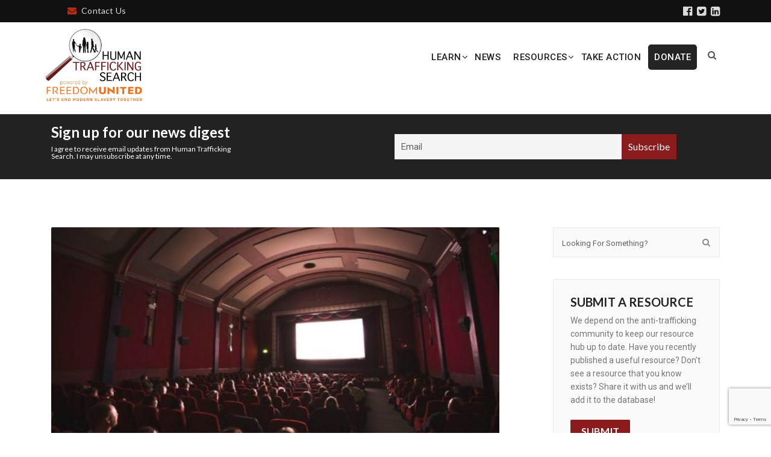

--- FILE ---
content_type: text/html; charset=UTF-8
request_url: https://humantraffickingsearch.org/resource/sound-of-freedom-hollywoods-misguided-take-on-anti-trafficking/
body_size: 22799
content:
<!DOCTYPE html>
<!--[if IE 8]> <html lang="en-US" prefix="og: https://ogp.me/ns#" class="ie8"> <![endif]-->
<!--[if !IE]><!--> <html lang="en-US" prefix="og: https://ogp.me/ns#"> <!--<![endif]-->
<head>
<meta charset="UTF-8">
<meta name="viewport" content="width=device-width, initial-scale=1, maximum-scale=1">
<meta name="msapplication-TileColor" content="#8a1c1d">
<meta name="theme-color" content="#8a1c1d">
<link rel="profile" href="http://gmpg.org/xfn/11">
<link rel="pingback" href="https://humantraffickingsearch.org/xmlrpc.php">

<!-- Search Engine Optimization by Rank Math - https://rankmath.com/ -->
<title>“Sound of Freedom”: Hollywood’s misguided take on anti-trafficking &#045; Human Trafficking Search</title>
<meta name="description" content="Amid the tremendous popularity of the film “Sound of Freedom,” which has made over 100 million dollars already, a critical quarter will not be joining the fan"/>
<meta name="robots" content="follow, index, max-snippet:-1, max-video-preview:-1, max-image-preview:large"/>
<link rel="canonical" href="https://humantraffickingsearch.org/resource/sound-of-freedom-hollywoods-misguided-take-on-anti-trafficking/" />
<meta property="og:locale" content="en_US" />
<meta property="og:type" content="article" />
<meta property="og:title" content="“Sound of Freedom”: Hollywood’s misguided take on anti-trafficking &#045; Human Trafficking Search" />
<meta property="og:description" content="Amid the tremendous popularity of the film “Sound of Freedom,” which has made over 100 million dollars already, a critical quarter will not be joining the fan" />
<meta property="og:url" content="https://humantraffickingsearch.org/resource/sound-of-freedom-hollywoods-misguided-take-on-anti-trafficking/" />
<meta property="og:site_name" content="Human Trafficking Search" />
<meta property="article:section" content="Advocacy" />
<meta property="og:updated_time" content="2024-05-31T18:17:36+00:00" />
<meta property="og:image" content="https://humantraffickingsearch.org/wp-content/uploads/2023/08/Screen-Shot-2023-08-18-at-2.33.05-PM.jpg" />
<meta property="og:image:secure_url" content="https://humantraffickingsearch.org/wp-content/uploads/2023/08/Screen-Shot-2023-08-18-at-2.33.05-PM.jpg" />
<meta property="og:image:width" content="937" />
<meta property="og:image:height" content="484" />
<meta property="og:image:alt" content="hollywood" />
<meta property="og:image:type" content="image/jpeg" />
<meta name="twitter:card" content="summary_large_image" />
<meta name="twitter:title" content="“Sound of Freedom”: Hollywood’s misguided take on anti-trafficking &#045; Human Trafficking Search" />
<meta name="twitter:description" content="Amid the tremendous popularity of the film “Sound of Freedom,” which has made over 100 million dollars already, a critical quarter will not be joining the fan" />
<meta name="twitter:image" content="https://humantraffickingsearch.org/wp-content/uploads/2023/08/Screen-Shot-2023-08-18-at-2.33.05-PM.jpg" />
<script type="application/ld+json" class="rank-math-schema">{"@context":"https://schema.org","@graph":[{"@type":"BreadcrumbList","@id":"https://humantraffickingsearch.org/resource/sound-of-freedom-hollywoods-misguided-take-on-anti-trafficking/#breadcrumb","itemListElement":[{"@type":"ListItem","position":"1","item":{"@id":"https://humantraffickingsearch.org","name":"Home"}},{"@type":"ListItem","position":"2","item":{"@id":"https://humantraffickingsearch.org/resources/","name":"Resources"}},{"@type":"ListItem","position":"3","item":{"@id":"https://humantraffickingsearch.org/resource/sound-of-freedom-hollywoods-misguided-take-on-anti-trafficking/","name":"\u201cSound of Freedom\u201d: Hollywood\u2019s misguided take on anti-trafficking"}}]}]}</script>
<!-- /Rank Math WordPress SEO plugin -->

<link rel='dns-prefetch' href='//www.googletagmanager.com' />
<link rel='dns-prefetch' href='//fonts.googleapis.com' />
<link rel="alternate" type="application/rss+xml" title="Human Trafficking Search &raquo; Feed" href="https://humantraffickingsearch.org/feed/" />
<link rel="alternate" type="application/rss+xml" title="Human Trafficking Search &raquo; Comments Feed" href="https://humantraffickingsearch.org/comments/feed/" />
<script type="text/javascript">
/* <![CDATA[ */
window._wpemojiSettings = {"baseUrl":"https:\/\/s.w.org\/images\/core\/emoji\/14.0.0\/72x72\/","ext":".png","svgUrl":"https:\/\/s.w.org\/images\/core\/emoji\/14.0.0\/svg\/","svgExt":".svg","source":{"concatemoji":"https:\/\/humantraffickingsearch.org\/wp-includes\/js\/wp-emoji-release.min.js?ver=6.4.7"}};
/*! This file is auto-generated */
!function(i,n){var o,s,e;function c(e){try{var t={supportTests:e,timestamp:(new Date).valueOf()};sessionStorage.setItem(o,JSON.stringify(t))}catch(e){}}function p(e,t,n){e.clearRect(0,0,e.canvas.width,e.canvas.height),e.fillText(t,0,0);var t=new Uint32Array(e.getImageData(0,0,e.canvas.width,e.canvas.height).data),r=(e.clearRect(0,0,e.canvas.width,e.canvas.height),e.fillText(n,0,0),new Uint32Array(e.getImageData(0,0,e.canvas.width,e.canvas.height).data));return t.every(function(e,t){return e===r[t]})}function u(e,t,n){switch(t){case"flag":return n(e,"\ud83c\udff3\ufe0f\u200d\u26a7\ufe0f","\ud83c\udff3\ufe0f\u200b\u26a7\ufe0f")?!1:!n(e,"\ud83c\uddfa\ud83c\uddf3","\ud83c\uddfa\u200b\ud83c\uddf3")&&!n(e,"\ud83c\udff4\udb40\udc67\udb40\udc62\udb40\udc65\udb40\udc6e\udb40\udc67\udb40\udc7f","\ud83c\udff4\u200b\udb40\udc67\u200b\udb40\udc62\u200b\udb40\udc65\u200b\udb40\udc6e\u200b\udb40\udc67\u200b\udb40\udc7f");case"emoji":return!n(e,"\ud83e\udef1\ud83c\udffb\u200d\ud83e\udef2\ud83c\udfff","\ud83e\udef1\ud83c\udffb\u200b\ud83e\udef2\ud83c\udfff")}return!1}function f(e,t,n){var r="undefined"!=typeof WorkerGlobalScope&&self instanceof WorkerGlobalScope?new OffscreenCanvas(300,150):i.createElement("canvas"),a=r.getContext("2d",{willReadFrequently:!0}),o=(a.textBaseline="top",a.font="600 32px Arial",{});return e.forEach(function(e){o[e]=t(a,e,n)}),o}function t(e){var t=i.createElement("script");t.src=e,t.defer=!0,i.head.appendChild(t)}"undefined"!=typeof Promise&&(o="wpEmojiSettingsSupports",s=["flag","emoji"],n.supports={everything:!0,everythingExceptFlag:!0},e=new Promise(function(e){i.addEventListener("DOMContentLoaded",e,{once:!0})}),new Promise(function(t){var n=function(){try{var e=JSON.parse(sessionStorage.getItem(o));if("object"==typeof e&&"number"==typeof e.timestamp&&(new Date).valueOf()<e.timestamp+604800&&"object"==typeof e.supportTests)return e.supportTests}catch(e){}return null}();if(!n){if("undefined"!=typeof Worker&&"undefined"!=typeof OffscreenCanvas&&"undefined"!=typeof URL&&URL.createObjectURL&&"undefined"!=typeof Blob)try{var e="postMessage("+f.toString()+"("+[JSON.stringify(s),u.toString(),p.toString()].join(",")+"));",r=new Blob([e],{type:"text/javascript"}),a=new Worker(URL.createObjectURL(r),{name:"wpTestEmojiSupports"});return void(a.onmessage=function(e){c(n=e.data),a.terminate(),t(n)})}catch(e){}c(n=f(s,u,p))}t(n)}).then(function(e){for(var t in e)n.supports[t]=e[t],n.supports.everything=n.supports.everything&&n.supports[t],"flag"!==t&&(n.supports.everythingExceptFlag=n.supports.everythingExceptFlag&&n.supports[t]);n.supports.everythingExceptFlag=n.supports.everythingExceptFlag&&!n.supports.flag,n.DOMReady=!1,n.readyCallback=function(){n.DOMReady=!0}}).then(function(){return e}).then(function(){var e;n.supports.everything||(n.readyCallback(),(e=n.source||{}).concatemoji?t(e.concatemoji):e.wpemoji&&e.twemoji&&(t(e.twemoji),t(e.wpemoji)))}))}((window,document),window._wpemojiSettings);
/* ]]> */
</script>
<style id='wp-emoji-styles-inline-css' type='text/css'>

	img.wp-smiley, img.emoji {
		display: inline !important;
		border: none !important;
		box-shadow: none !important;
		height: 1em !important;
		width: 1em !important;
		margin: 0 0.07em !important;
		vertical-align: -0.1em !important;
		background: none !important;
		padding: 0 !important;
	}
</style>
<link rel='stylesheet' id='contact-form-7-css' href='https://humantraffickingsearch.org/wp-content/plugins/contact-form-7/includes/css/styles.css?ver=5.9.3' type='text/css' media='all' />
<link rel='stylesheet' id='wpa-css-css' href='https://humantraffickingsearch.org/wp-content/plugins/honeypot/includes/css/wpa.css?ver=2.2.11' type='text/css' media='all' />
<link rel='stylesheet' id='pgafu-public-style-css' href='https://humantraffickingsearch.org/wp-content/plugins/post-grid-and-filter-ultimate/assets/css/pgafu-public.css?ver=1.7.2' type='text/css' media='all' />
<link rel='stylesheet' id='font-roboto-css' href='https://fonts.googleapis.com/css?family=Roboto%3A300%2C400%2C500%2C700&#038;ver=3.3.7' type='text/css' media='all' />
<link rel='stylesheet' id='font-dosis-css' href='https://fonts.googleapis.com/css?family=Dosis%3A400%2C500%2C600&#038;ver=3.3.7' type='text/css' media='all' />
<link rel='stylesheet' id='font-arvo-css' href='https://fonts.googleapis.com/css?family=Arvo&#038;ver=3.3.7' type='text/css' media='all' />
<link rel='stylesheet' id='font-awesome-css' href='https://humantraffickingsearch.org/wp-content/themes/groppe/inc/theme-options/cs-framework/assets/css/font-awesome.min.css?ver=6.4.7' type='text/css' media='all' />
<link rel='stylesheet' id='owl-carousel-css' href='https://humantraffickingsearch.org/wp-content/themes/groppe/assets/css/owl.carousel.min.css?ver=2.4' type='text/css' media='all' />
<link rel='stylesheet' id='animate-css' href='https://humantraffickingsearch.org/wp-content/themes/groppe/assets/css/animate.css?ver=2.4' type='text/css' media='all' />
<link rel='stylesheet' id='flipclock-css' href='https://humantraffickingsearch.org/wp-content/themes/groppe/assets/css/flipclock.css?ver=2.4' type='text/css' media='all' />
<link rel='stylesheet' id='slimmenu-css' href='https://humantraffickingsearch.org/wp-content/themes/groppe/assets/css/slimmenu.min.css?ver=2.4' type='text/css' media='all' />
<link rel='stylesheet' id='progressbar-css' href='https://humantraffickingsearch.org/wp-content/themes/groppe/assets/css/progressbar.css?ver=2.4' type='text/css' media='all' />
<link rel='stylesheet' id='bootstrap-css' href='https://humantraffickingsearch.org/wp-content/themes/groppe/assets/css/bootstrap.min.css?ver=4.5.3' type='text/css' media='all' />
<link rel='stylesheet' id='groppe-style-css' href='https://humantraffickingsearch.org/wp-content/themes/groppe/assets/css/styles.css?ver=2.9' type='text/css' media='all' />
<link rel='stylesheet' id='groppe-colors-css' href='https://humantraffickingsearch.org/wp-content/themes/groppe/assets/css/colors.css?ver=2.9' type='text/css' media='all' />
<link rel='stylesheet' id='groppe-responsive-css' href='https://humantraffickingsearch.org/wp-content/themes/groppe/assets/css/responsive.css?ver=2.9' type='text/css' media='all' />
<link rel='stylesheet' id='groppe-google-fonts-css' href='//fonts.googleapis.com/css?family=Roboto%3A400%7CLato%3A400&#038;subset=latin' type='text/css' media='all' />
<link rel='stylesheet' id='wpdreams-ajaxsearchpro-instances-css' href='https://humantraffickingsearch.org/wp-content/uploads/asp_upload/style.instances-ve-is-po-no-da-au-se.css?ver=nYMozE' type='text/css' media='all' />
<link rel='stylesheet' id='newsletter-css' href='https://humantraffickingsearch.org/wp-content/plugins/newsletter/style.css?ver=8.8.7' type='text/css' media='all' />
<link rel='stylesheet' id='groppe-child-style-css' href='https://humantraffickingsearch.org/wp-content/themes/wpstg-tmp-groppe-child/style.css' type='text/css' media='all' />
<script type="text/javascript" src="https://humantraffickingsearch.org/wp-includes/js/jquery/jquery.min.js?ver=3.7.1" id="jquery-core-js"></script>
<script type="text/javascript" src="https://humantraffickingsearch.org/wp-includes/js/jquery/jquery-migrate.min.js?ver=3.4.1" id="jquery-migrate-js"></script>
<script type="text/javascript" src="https://humantraffickingsearch.org/wp-content/plugins/related-posts-thumbnails/assets/js/front.min.js?ver=4.3.1" id="rpt_front_style-js"></script>
<script type="text/javascript" src="https://humantraffickingsearch.org/wp-content/plugins/related-posts-thumbnails/assets/js/lazy-load.js?ver=4.3.1" id="rpt-lazy-load-js"></script>
<script type="text/javascript" src="https://humantraffickingsearch.org/wp-content/themes/groppe/assets/js/vendor/modernizr-2.8.3.min.js?ver=6.4.7" id="modernizr-js"></script>
<script type="text/javascript" src="https://humantraffickingsearch.org/wp-content/themes/groppe/assets/js/vendor/respond.min.js?ver=6.4.7" id="respond-js"></script>
<script type="text/javascript" src="https://humantraffickingsearch.org/wp-content/themes/groppe/assets/js/vendor/flexibility.js?ver=6.4.7" id="flexibility-js"></script>

<!-- Google tag (gtag.js) snippet added by Site Kit -->

<!-- Google Analytics snippet added by Site Kit -->
<script type="text/javascript" src="https://www.googletagmanager.com/gtag/js?id=G-95G3R96K0V" id="google_gtagjs-js" async></script>
<script type="text/javascript" id="google_gtagjs-js-after">
/* <![CDATA[ */
window.dataLayer = window.dataLayer || [];function gtag(){dataLayer.push(arguments);}
gtag("set","linker",{"domains":["humantraffickingsearch.org"]});
gtag("js", new Date());
gtag("set", "developer_id.dZTNiMT", true);
gtag("config", "G-95G3R96K0V");
/* ]]> */
</script>

<!-- End Google tag (gtag.js) snippet added by Site Kit -->
<script></script><link rel="https://api.w.org/" href="https://humantraffickingsearch.org/wp-json/" /><link rel="EditURI" type="application/rsd+xml" title="RSD" href="https://humantraffickingsearch.org/xmlrpc.php?rsd" />
<meta name="generator" content="WordPress 6.4.7" />
<link rel='shortlink' href='https://humantraffickingsearch.org/?p=33652' />
<link rel="alternate" type="application/json+oembed" href="https://humantraffickingsearch.org/wp-json/oembed/1.0/embed?url=https%3A%2F%2Fhumantraffickingsearch.org%2Fresource%2Fsound-of-freedom-hollywoods-misguided-take-on-anti-trafficking%2F" />
<link rel="alternate" type="text/xml+oembed" href="https://humantraffickingsearch.org/wp-json/oembed/1.0/embed?url=https%3A%2F%2Fhumantraffickingsearch.org%2Fresource%2Fsound-of-freedom-hollywoods-misguided-take-on-anti-trafficking%2F&#038;format=xml" />
<meta name="generator" content="Site Kit by Google 1.154.0" />        <style>
            #related_posts_thumbnails li {
                border-right: 1px solid #dddddd;
                background-color: #ffffff            }

            #related_posts_thumbnails li:hover {
                background-color: ;
            }

            .relpost_content {
                font-size: 20px;
                color: #333333;
            }

            .relpost-block-single {
                background-color: #ffffff;
                border-right: 1px solid #dddddd;
                border-left: 1px solid #dddddd;
                margin-right: -1px;
            }

            .relpost-block-single:hover {
                background-color: ;
            }
        </style>

        
		<script>
		(function(h,o,t,j,a,r){
			h.hj=h.hj||function(){(h.hj.q=h.hj.q||[]).push(arguments)};
			h._hjSettings={hjid:3820767,hjsv:5};
			a=o.getElementsByTagName('head')[0];
			r=o.createElement('script');r.async=1;
			r.src=t+h._hjSettings.hjid+j+h._hjSettings.hjsv;
			a.appendChild(r);
		})(window,document,'//static.hotjar.com/c/hotjar-','.js?sv=');
		</script>
				<script>
			document.documentElement.className = document.documentElement.className.replace( 'no-js', 'js' );
		</script>
				<style>
			.no-js img.lazyload { display: none; }
			figure.wp-block-image img.lazyloading { min-width: 150px; }
							.lazyload, .lazyloading { opacity: 0; }
				.lazyloaded {
					opacity: 1;
					transition: opacity 400ms;
					transition-delay: 0ms;
				}
					</style>
		<meta name="google-site-verification" content="B5qF_7oG0qKCziRz-2sTK3kMnTrznzyn2Ti-3Y3JS3A">                <link href='//fonts.googleapis.com/css?family=Open+Sans:300|Open+Sans:400|Open+Sans:700' rel='stylesheet' type='text/css'>
                                <link href='//fonts.googleapis.com/css?family=Lato:300|Lato:400|Lato:700' rel='stylesheet' type='text/css'>
                <meta name="generator" content="Powered by WPBakery Page Builder - drag and drop page builder for WordPress."/>
            <style type="text/css">
                @font-face {
                    font-family: 'asppsicons2';
                    src: url('https://humantraffickingsearch.org/wp-content/plugins/ajax-search-pro/css/fonts/icons/icons2.eot');
                    src: url('https://humantraffickingsearch.org/wp-content/plugins/ajax-search-pro/css/fonts/icons/icons2.eot?#iefix') format('embedded-opentype'),
                    url('https://humantraffickingsearch.org/wp-content/plugins/ajax-search-pro/css/fonts/icons/icons2.woff2') format('woff2'),
                    url('https://humantraffickingsearch.org/wp-content/plugins/ajax-search-pro/css/fonts/icons/icons2.woff') format('woff'),
                    url('https://humantraffickingsearch.org/wp-content/plugins/ajax-search-pro/css/fonts/icons/icons2.ttf') format('truetype'),
                    url('https://humantraffickingsearch.org/wp-content/plugins/ajax-search-pro/css/fonts/icons/icons2.svg#icons') format('svg');
                    font-weight: normal;
                    font-style: normal;
                }
                                .asp_m{height: 0;}            </style>
                        <script type="text/javascript">
                if ( typeof _ASP !== "undefined" && _ASP !== null && typeof _ASP.initialize !== "undefined" )
                    _ASP.initialize();
            </script>
            <link rel="icon" href="https://humantraffickingsearch.org/wp-content/uploads/2020/04/cropped-HTS_official_logo-32x32.jpg" sizes="32x32" />
<link rel="icon" href="https://humantraffickingsearch.org/wp-content/uploads/2020/04/cropped-HTS_official_logo-192x192.jpg" sizes="192x192" />
<link rel="apple-touch-icon" href="https://humantraffickingsearch.org/wp-content/uploads/2020/04/cropped-HTS_official_logo-180x180.jpg" />
<meta name="msapplication-TileImage" content="https://humantraffickingsearch.org/wp-content/uploads/2020/04/cropped-HTS_official_logo-270x270.jpg" />
		<style type="text/css" id="wp-custom-css">
			.wp-social-link a svg {fill:white;}
.wp-social-link a:hover svg {fill:black;}

.grop-ftr_sngl_widget {margin-top:20px;}
.grop-ftr_sngl_widget a {font-weight:bold;color:white;}
.grop-ftr_sngl_widget a:hover{color:black;}
#grop-mainmenu ul.sub-menu {background-color: #efefef;}
ul.slimmenu li {
  background-color: #efefef;
}
ul.slimmenu li ul li {
	background-color: #efefef;
}
ul.slimmenu li a  {
	color:black;
}
ul#grop-mobil_menu {
	 background-color: #efefef;
}
#grop-mainmenu ul.sub-menu li a {color:black !important;}

#grop-mainmenu ul.sub-menu li a:hover {color:#8a1c1d !important;}

	ul.slimmenu li .sub-toggle > i {color:black;}

ul.slimmenu li .sub-toggle {background: none repeat scroll 0 0 rgba(0,0,0,0.0);}

ul.slimmenu li a:hover {
background-color: #efefef !important;

}
.menu-item-has-children:hover >a {color: #8a1c1d;}

#ajaxsearchprores6_1 .results .item .etc .asp_date, div.asp_r.asp_r_6 .results .item .etc .asp_date { margin: 0 0 0 0!important;}


#ajaxsearchprores6_1 .results .item div.etc,div.asp_r.asp_r_6 .results .item div.etc {margin-top: 6px;}



#ajaxsearchprores5_1 .results .item .etc .asp_date, div.asp_r.asp_r_5 .results .item .etc .asp_date { margin: 0 0 0 0!important;}


#ajaxsearchprores5_1 .results .item div.etc,div.asp_r.asp_r_5 .results .item div.etc {margin-top: 6px;}

#grop-mainmenu > li.menu-item-has-children > a:before {margin-right:-3px;}

.full-width:before, .full-width:after    {top: 16px;}


@media (min-width: 576px){#grop-mainmenu > li > a {
    color: #ffffff;
    padding: 37px 8.4px 35px!important;
    
	}
.col-sm-10 {
    max-width: 85%!important;
	flex: 0 0 85%!important;
}
	.col-sm-2 {
    max-width: 15%!important;
		flex: 15%!important;
		padding-right: 5px!important;
    padding-left: 5px!important;
}
	#grop-mainmenu > li.menu-item-has-children {
    margin-right: 2px!important;
}
}

@media only screen and (min-width: 992px)and (max-width: 1199px) {
.grop-header_navigations .container {
    padding: 0 5px!important;
	}

.container{max-width: 992px!important;}}

#grop-mainmenu .menu-donate a {
    background: rgb(36, 36, 36);
    color: white !important;
    border-radius: 5px;
    padding: 10px !important;
}
		</style>
		<noscript><style> .wpb_animate_when_almost_visible { opacity: 1; }</style></noscript></head>
<body class="resource-template-default single single-resource postid-33652 wpb-js-composer js-comp-ver-7.6 vc_responsive">
<div id="grop_page" class=""> <!-- #vtheme-wrapper -->
  <header class="grop-header_area ">
    <!--  header top bar start  \-->
    <div class="grop-header_top" style="">
  <div class="container">
    <div class="row">
      <div class="col-md-6 col-sm-8" style="">
        <div class="text-left grop-header_info   address-info-697b8e53ad210"><ul class="list-inline"><li><span><i class=""></i></span></li><li><a href="https://humantraffickingsearch.org/about/contact-us/" ><i class="fa fa-envelope"></i>Contact Us</a></li></ul></div>
      </div> <!-- grop-topbar-left -->
      <div class="col-md-6 col-sm-4" style="">
        <div class="text-right .grop-socials-697b8e53ad28c a i {}.grop-socials-697b8e53ad28c a:hover i {} grop-header_social"><ul class=" list-inline"><li><a href="https://www.facebook.com/HumanTraffickingSearch" target="_blank"><i class="fa fa-facebook-official"></i></a></li><li><a href="https://twitter.com/HTSearch" target="_blank"><i class="fa fa-twitter-square"></i></a></li><li><a href="https://www.linkedin.com/company/human-trafficking-search/?viewAsMember=true" target="_blank"><i class="fa fa-linkedin-square"></i></a></li></ul></div>      </div> <!-- grop-topbar-right -->
    </div> <!-- Row -->
  </div> <!-- Container -->
</div>
<div class="grop-header_navigations  grop-header_sticky">
	<div class="container">
		<div class="row">
			<div class="col-sm-2 col-xs-6 grop-logo-br">
				<div class="grop-hadr_logos  hav-default-logo hav-default-retina-logo dhav-mobile-logo dhav-meta-logo dhav-meta-retina" style="padding-top:4px;padding-bottom:20px;">
	<a href="https://humantraffickingsearch.org/" class="grop-logo retina-logo"><img   alt="" data-src="https://humantraffickingsearch.org/wp-content/uploads/2023/08/HTS-logo-sm-border.jpg" class="lazyload" src="[data-uri]"><noscript><img src="https://humantraffickingsearch.org/wp-content/uploads/2023/08/HTS-logo-sm-border.jpg"  alt=""></noscript></a>
					<a href="https://humantraffickingsearch.org/" class="grop-logo  thop-default-logo default-logo"><img  alt="Human Trafficking Search"  data-src="https://humantraffickingsearch.org/wp-content/uploads/2023/08/HTS-logo-sm-border.jpg" class="lazyload" src="[data-uri]"><noscript><img src="https://humantraffickingsearch.org/wp-content/uploads/2023/08/HTS-logo-sm-border.jpg" alt="Human Trafficking Search" ></noscript></a></div>
			</div>
			<div class="col-sm-10 col-xs-6 grop-nav-br">
				<div class="grop-float_right grop-naviga_btns">
  				<div class="grop-hadr_search">
<a href="#"><i class="fa fa-search"></i></a>
<div class="grop-hadrsrch_form_warp">
	<div class="grop-hadrsrch_form">
		<form method="get" id="searchform" action="https://humantraffickingsearch.org/" >
			<input type="search" name="s" id="s" placeholder="Type and hit enter">
			<button type="submit">
				<span class="grop-srchicon"></span>
			</button>
		</form>
	</div>
</div>
</div><!--/end-->				</div><!--  header nav right side btns end-->
				<div class="grop-mobil_menu_warp" data-nav="1024"><ul id="grop-mobil_menu" class="slimmenu"><li id="menu-item-12863" class="menu-item menu-item-type-custom menu-item-object-custom menu-item-has-children menu-item-12863"><a href="https://humantraffickingsearch.org/learn/">Learn</a>
<ul class="sub-menu">
	<li id="menu-item-12864" class="menu-item menu-item-type-post_type menu-item-object-page menu-item-12864"><a href="https://humantraffickingsearch.org/learn/">What is Human Trafficking?</a></li>
	<li id="menu-item-36074" class="menu-item menu-item-type-post_type menu-item-object-page menu-item-36074"><a href="https://humantraffickingsearch.org/traffickingresources/">Search Modern Slavery Database</a></li>
	<li id="menu-item-36001" class="menu-item menu-item-type-post_type menu-item-object-page menu-item-36001"><a href="https://humantraffickingsearch.org/climate-change/">Climate Change</a></li>
	<li id="menu-item-36002" class="menu-item menu-item-type-post_type menu-item-object-page menu-item-36002"><a href="https://humantraffickingsearch.org/fastfashion/">Fast Fashion</a></li>
	<li id="menu-item-36003" class="menu-item menu-item-type-post_type menu-item-object-page menu-item-36003"><a href="https://humantraffickingsearch.org/foster-care/">Foster Care</a></li>
	<li id="menu-item-36017" class="menu-item menu-item-type-post_type menu-item-object-page menu-item-36017"><a href="https://humantraffickingsearch.org/prison-labor/">Prison Labor &#038; the 13th Amendment</a></li>
	<li id="menu-item-36016" class="menu-item menu-item-type-post_type menu-item-object-page menu-item-36016"><a href="https://humantraffickingsearch.org/cobalt-mining/">Cobalt and Mineral Mining</a></li>
</ul>
</li>
<li id="menu-item-33555" class="menu-item menu-item-type-post_type menu-item-object-page menu-item-33555"><a href="https://humantraffickingsearch.org/human-trafficking-news/">News</a></li>
<li id="menu-item-16605" class="menu-item menu-item-type-custom menu-item-object-custom menu-item-has-children menu-item-16605"><a href="/publications">Resources</a>
<ul class="sub-menu">
	<li id="menu-item-21441" class="menu-item menu-item-type-post_type menu-item-object-page menu-item-21441"><a href="https://humantraffickingsearch.org/blog-hts/">Experience Speaks- HTS Blog</a></li>
	<li id="menu-item-12862" class="menu-item menu-item-type-post_type menu-item-object-page menu-item-12862"><a href="https://humantraffickingsearch.org/film-database/">Webinars, Videos &#038; Podcasts</a></li>
	<li id="menu-item-12861" class="menu-item menu-item-type-post_type menu-item-object-page menu-item-12861"><a href="https://humantraffickingsearch.org/toolkits/">Toolkits</a></li>
	<li id="menu-item-16608" class="menu-item menu-item-type-custom menu-item-object-custom menu-item-16608"><a href="/publications#research-guides">Research Guides</a></li>
	<li id="menu-item-16606" class="menu-item menu-item-type-custom menu-item-object-custom menu-item-16606"><a href="/publications#original-publications">Original Publications</a></li>
</ul>
</li>
<li id="menu-item-12860" class="menu-item menu-item-type-post_type menu-item-object-page menu-item-12860"><a href="https://humantraffickingsearch.org/take-action/">Take Action</a></li>
<li id="menu-item-36520" class="menu-donate menu-item menu-item-type-custom menu-item-object-custom menu-item-36520"><a target="_blank" rel="noopener" href="https://donorbox.org/human-trafficking-search">DONATE</a></li>
</ul></div>				<nav class="grop-float_right  grop-mainmenu_warp">
					<ul id="grop-mainmenu" class="grop-list_unstyled"><li class="menu-item menu-item-type-custom menu-item-object-custom menu-item-has-children menu-item-12863"><a href="https://humantraffickingsearch.org/learn/">Learn</a>
<ul class="sub-menu">
	<li class="menu-item menu-item-type-post_type menu-item-object-page menu-item-12864"><a href="https://humantraffickingsearch.org/learn/">What is Human Trafficking?</a></li>
	<li class="menu-item menu-item-type-post_type menu-item-object-page menu-item-36074"><a href="https://humantraffickingsearch.org/traffickingresources/">Search Modern Slavery Database</a></li>
	<li class="menu-item menu-item-type-post_type menu-item-object-page menu-item-36001"><a href="https://humantraffickingsearch.org/climate-change/">Climate Change</a></li>
	<li class="menu-item menu-item-type-post_type menu-item-object-page menu-item-36002"><a href="https://humantraffickingsearch.org/fastfashion/">Fast Fashion</a></li>
	<li class="menu-item menu-item-type-post_type menu-item-object-page menu-item-36003"><a href="https://humantraffickingsearch.org/foster-care/">Foster Care</a></li>
	<li class="menu-item menu-item-type-post_type menu-item-object-page menu-item-36017"><a href="https://humantraffickingsearch.org/prison-labor/">Prison Labor &#038; the 13th Amendment</a></li>
	<li class="menu-item menu-item-type-post_type menu-item-object-page menu-item-36016"><a href="https://humantraffickingsearch.org/cobalt-mining/">Cobalt and Mineral Mining</a></li>
</ul>
</li>
<li class="menu-item menu-item-type-post_type menu-item-object-page menu-item-33555"><a href="https://humantraffickingsearch.org/human-trafficking-news/">News</a></li>
<li class="menu-item menu-item-type-custom menu-item-object-custom menu-item-has-children menu-item-16605"><a href="/publications">Resources</a>
<ul class="sub-menu">
	<li class="menu-item menu-item-type-post_type menu-item-object-page menu-item-21441"><a href="https://humantraffickingsearch.org/blog-hts/">Experience Speaks- HTS Blog</a></li>
	<li class="menu-item menu-item-type-post_type menu-item-object-page menu-item-12862"><a href="https://humantraffickingsearch.org/film-database/">Webinars, Videos &#038; Podcasts</a></li>
	<li class="menu-item menu-item-type-post_type menu-item-object-page menu-item-12861"><a href="https://humantraffickingsearch.org/toolkits/">Toolkits</a></li>
	<li class="menu-item menu-item-type-custom menu-item-object-custom menu-item-16608"><a href="/publications#research-guides">Research Guides</a></li>
	<li class="menu-item menu-item-type-custom menu-item-object-custom menu-item-16606"><a href="/publications#original-publications">Original Publications</a></li>
</ul>
</li>
<li class="menu-item menu-item-type-post_type menu-item-object-page menu-item-12860"><a href="https://humantraffickingsearch.org/take-action/">Take Action</a></li>
<li class="menu-donate menu-item menu-item-type-custom menu-item-object-custom menu-item-36520"><a target="_blank" rel="noopener" href="https://donorbox.org/human-trafficking-search">DONATE</a></li>
</ul>				</nav>
			</div>
		</div>
	</div>
</div>  </header>
<div class="newsletter-block">

    <div class="container">

        <div class="row">

            <div class="col-12 col-md-12 col-lg-6 newsletter-block__text">

                <h4>Sign up for our news digest</h4>

                <p>I agree to receive email updates from Human Trafficking Search. I may unsubscribe at any time.</p>

            </div>

            <div class="col-12 col-md-12 col-lg-6 newsletter-block__form">

                
                <form method="post" action="https://humantraffickingsearch.org/?na=s" class="tnp-subscription" style="">
<input type="hidden" name="nlang" value="">
<div class="tnp-field tnp-field-email"><label for="tnp-1">Email</label>
<input class="tnp-email" type="email" name="ne" id="tnp-1" value="" placeholder="Email" required></div>
<span class="notification" aria-hidden="true"></span><div class="tnp-field tnp-field-button" style="text-align: left"><input class="tnp-submit" type="submit" value="Subscribe" style="">
</div>
</form>
            </div>

        </div>

    </div>

</div>

<!-- = Page banner area start = \-->
<section class="grop-banner-area grop-page_banner_height-200 "  style="background-image: url(https://victorthemes.com/themes/groppe/wp-content/uploads/2017/08/banner-4.jpg);">
	<div class="overlay" style="background-color:#8a1c1d;"></div>
	<div class="grop-full_height  container">
		<h2 class="grop-vertical_middle  text-uppercase  grop-page_title">“Sound of Freedom”: Hollywood’s misguided take on anti-trafficking</h2>
			</div>
	<!--banner overly start\-->
	<div class="grop-page_banr_overly_opc-30"></div><!--/banner overly end-->
</section>
<div class="grop-fix container grop-page-with_sidbr_warp  grop-right-sidebar" style="">
	<article class="grop-float_left  grop-page-with_sidbr_entry_content">
						<div id="post-33652" class="grop-single_post_warp post-33652 resource type-resource status-publish has-post-thumbnail hentry category-advocacy category-business category-child-trafficking category-children category-consumer">
					<header class="grop-post_header grop-sigl_header">
		<div class="grop-post_image">
		<img  alt="“Sound of Freedom”: Hollywood’s misguided take on anti-trafficking" data-src="https://humantraffickingsearch.org/wp-content/uploads/2023/08/Screen-Shot-2023-08-18-at-2.33.05-PM.jpg" class="lazyload" src="[data-uri]"><noscript><img src="https://humantraffickingsearch.org/wp-content/uploads/2023/08/Screen-Shot-2023-08-18-at-2.33.05-PM.jpg" alt="“Sound of Freedom”: Hollywood’s misguided take on anti-trafficking"></noscript>
	</div>
<h2 class="grop-post_title grop-post_title_resource">“Sound of Freedom”: Hollywood’s misguided take on anti-trafficking</h2>
 <p class="grop-post_meta grop-post_meta_resource"><i class="fa fa-pencil"></i>&nbsp;Author: Freedom United </p>
 <p class="grop-post_meta grop-post_meta_resource">	<i class="fa fa-clock-o"></i>&nbsp;Year Published:  2023</p>
 <p class="grop-post_meta grop-post_meta_resource"> <i class="fa fa-link"></i>&nbsp;Link to Resource: 		<a class="text" href="https://www.freedomunited.org/news/sound-of-freedom/?category=undefined">Read More</a>
					   </p>

	
</header>
<div class="grop-sigl_content">
	<p>Amid the tremendous popularity of the film “Sound of Freedom,” which has made over 100 million dollars already, a critical quarter will not be joining the fan club: anti- trafficking experts. While the movie aims to shed light on the harrowing reality of human trafficking, its portrayal has stirred both accolades and critiques from those deeply entrenched in the fight against trafficking.</p>
<h3>Oversimplifying complex realities</h3>
<p>The film follows Tim Ballard, a former US Customs and Border Protection agent, on his quest to rescue a trafficked girl. However, the movie’s narrative oversimplifies the intricate nature of anti-trafficking efforts, prioritizing individual heroics and vigilante style rescue over the broader collaborative and systemic strategies central to successful methodologies, as well as misdirection about what trafficking itself looks like.</p>
<p>Anti-trafficking experts, Aubrey Lloyd and Erin Albright for openDemocracy, <a href="https://www.opendemocracy.net/en/beyond-trafficking-and-slavery/sound-of-freedom-tim-ballard-operation-underground-railroad-trafficking-film-review/" target="_blank" rel="noopener">share</a>,</p>
<blockquote><p>Anti-trafficking work – real anti-trafficking work – is the opposite of glamourous. It’s endless hours writing grants, or on the phone with understaffed charities trying to find safe shelter. It’s trying to reason with local communities when they rally against building a human trafficking shelter in their neighbourhood because it will impact property values. It’s fighting bureaucracies to keep support in place for as long as it takes for survivors to heal.</p></blockquote>
<p>“Sound of Freedom” also perpetuates the trope of a young girl kidnapped by foreign people of color. In reality, the majority of child trafficking victims fall between the ages of 15 and 17 and most usually know their traffickers who tend to be friends or even family members.</p>
<h3>The risk for survivors and victims</h3>
<p>Some of the larger inaccuracies in the film are also harmful because it perpetuates false ideas about trafficking that can have material consequences for victims. Vice <a href="https://www.vice.com/en/article/epvbyz/trafficking-survivors-and-advocates-are-being-harassed-by-sound-of-freedom-fans" target="_blank" rel="noopener">reports</a> that several trafficking survivors and advocates have been harassed by fans of the film who clearly do not recognize their professional or lived experiences.</p>
<p>One survivor who was trafficked as a teen after his family kicked him out for being gay has received backlash for criticizing “Sound of Freedom”.</p>
<blockquote><p>“People have told me ‘You weren’t trafficked, you wanted it, you probably liked it because you’re gay,’” he said. “Horrible things like that. I’m seeing the same thing happening speaking out about his film. People are telling me, ‘you’re a trafficker, you’re a predator.’”</p></blockquote>
<p>This discrepancy between the supposed passion of movie goers and fans for fighting trafficking and the concurrent dismissal and abuse of trafficking survivors and long time professionals is one of the results of films like Sound of Freedom.</p>
<h3>Responsible storyteller requires survivor input</h3>
<p>While “Sound of Freedom” commands attention, there is an urgent need for conversation about the responsibility of media to shape public understanding responsibly. True anti-trafficking efforts demand collective action, comprehensive strategies, and an unwavering commitment to addressing the root causes of trafficking. True “awareness-raising” exercises do not traffic in assumptions.</p>
<p>Oversimplified portrayals and misleading depictions not only misinform the public but also divert attention and resources from evidence-based strategies. As Jean Bruggeman, executive director of Freedom Network USA, told <a href="https://www.rollingstone.com/culture/culture-news/sound-of-freedom-child-trafficking-experts-1234786352/" target="_blank" rel="noopener">Rolling Stone</a>, “[Trafficking survivors] are likely to be trafficked again unless you address that underlying issue: What made them vulnerable in the first place? Why was their family not able to keep them safe? Those are the questions that are ignored in the narrative of, ‘Oh, they are in a bad place. All we have to do is move them and leave.’”</p>
<p>To make a genuine impact, both filmmakers and audiences must actively seek out and support <a href="https://www.freedomunited.org/advocate/my-dignity-pledge/" target="_blank" rel="noopener">narratives that empower real change</a>.</p>
<p><a href="https://www.freedomunited.org/advocate/my-dignity-pledge/" target="_blank" rel="noopener">Stand in solidarity with survivors and take the My Story, My Dignity pledge today!</a></p>
<div class="u1-cembed-loader-wrapper"><iframe id="u1-cembed-18928"  height="580px" scrolling="no" data-mce-fragment="1" data-src="https://www.freedomunited.org/wp-json/embed-light/v1/campaign/18928" class="lazyload" src="[data-uri]"></iframe></div>
<!-- relpost-thumb-wrapper --><div class="relpost-thumb-wrapper"><!-- filter-class --><div class="relpost-thumb-container"><style>.relpost-block-single-image, .relpost-post-image { margin-bottom: 10px; }</style><h3>Related Articles:</h3><div style="clear: both"></div><div style="clear: both"></div><!-- relpost-block-container --><div class="relpost-block-container relpost-block-column-layout" style="--relposth-columns: 3;--relposth-columns_t: 2; --relposth-columns_m: 2"><a href="https://humantraffickingsearch.org/resource/de-institutionalising-and-transforming-childrens-services-a-guide-to-good-practice/" class="relpost-block-single"><div class="relpost-custom-block-single"><div class="relpost-block-single-image rpt-lazyload" aria-hidden="true" role="img" data-bg="https://humantraffickingsearch.org/wp-content/uploads/2022/10/Screenshot-2022-10-11-at-12.42.27-150x150.png" style="background: transparent no-repeat scroll 0% 0%; width: 150px; height: 150px; aspect-ratio: 1/1;"></div><div class="relpost-block-single-text"  style="height: 120px;font-family: 'Dosis', Arial, sans-serif;  font-size: 20px;  color: #333333;"><h2 class="relpost_card_title">De Institutionalising and Transforming Children&#039;s Services: A Guide to Good Practice</h2></div></div></a><a href="https://humantraffickingsearch.org/resource/child-labour-supply-chains-corporations-ghana/" class="relpost-block-single"><div class="relpost-custom-block-single"><div class="relpost-block-single-image rpt-lazyload" aria-hidden="true" role="img" data-bg="https://humantraffickingsearch.org/wp-content/uploads/2020/04/20180207_115011-e1522175570691_mkl4f6-150x150-1.jpg" style="background: transparent no-repeat scroll 0% 0%; width: 150px; height: 150px; aspect-ratio: 1/1;"></div><div class="relpost-block-single-text"  style="height: 120px;font-family: 'Dosis', Arial, sans-serif;  font-size: 20px;  color: #333333;"><h2 class="relpost_card_title">Child Labour In the Supply Chains of Corporations In Ghana</h2></div></div></a><a href="https://humantraffickingsearch.org/resource/human-rights-risks-in-xinjiang-uyghur-autonomous-region-practical-guidance-for-investors/" class="relpost-block-single"><div class="relpost-custom-block-single"><div class="relpost-block-single-image rpt-lazyload" aria-hidden="true" role="img" data-bg="https://humantraffickingsearch.org/wp-content/uploads/2020/07/xinjiang-2349548_1920-150x150.jpg" style="background: transparent no-repeat scroll 0% 0%; width: 150px; height: 150px; aspect-ratio: 1/1;"></div><div class="relpost-block-single-text"  style="height: 120px;font-family: 'Dosis', Arial, sans-serif;  font-size: 20px;  color: #333333;"><h2 class="relpost_card_title">Human Rights Risks in Xinjiang Uyghur Autonomous Region - Practical Guidance for Investors</h2></div></div></a><a href="https://humantraffickingsearch.org/resource/exclusive-hyundai-subsidiary-has-used-child-labor-at-alabama-factory/" class="relpost-block-single"><div class="relpost-custom-block-single"><div class="relpost-block-single-image rpt-lazyload" aria-hidden="true" role="img" data-bg="https://humantraffickingsearch.org/wp-content/uploads/2022/08/dave-kim-j1OYGb1U9X0-unsplash-150x150.jpg" style="background: transparent no-repeat scroll 0% 0%; width: 150px; height: 150px; aspect-ratio: 1/1;"></div><div class="relpost-block-single-text"  style="height: 120px;font-family: 'Dosis', Arial, sans-serif;  font-size: 20px;  color: #333333;"><h2 class="relpost_card_title">Exclusive: Hyundai subsidiary has used child labor at Alabama factory</h2></div></div></a></div><!-- close relpost-block-container --><div style="clear: both"></div></div><!-- close filter class --></div><!-- close relpost-thumb-wrapper --></div>
					<!--post footer start\-->
					<footer class="grop-sigl_footer">
						    <div class="grop-sigl_social">
      <div class="row grop-flax_vr-middle">
        <div class="text-left col-sm-5 grop-siglso_txt">
          <h4>Share:</h4>
        </div>
        <div class="text-right col-sm-7 grop-siglso_share">
          <div class="grop-siglso_share_warp">
            <ul class="list-inline">
              <li>
                <a href="//www.facebook.com/sharer/sharer.php?u=https%3A%2F%2Fhumantraffickingsearch.org%2Fresource%2Fsound-of-freedom-hollywoods-misguided-take-on-anti-trafficking%2F&amp;t=%E2%80%9CSound+of+Freedom%E2%80%9D%3A+Hollywood%E2%80%99s+misguided+take+on+anti-trafficking"><i class="fa fa-facebook"></i></a>
              </li>
              <li>
                <a href="//twitter.com/intent/tweet?text=%E2%80%9CSound+of+Freedom%E2%80%9D%3A+Hollywood%E2%80%99s+misguided+take+on+anti-trafficking&url=https%3A%2F%2Fhumantraffickingsearch.org%2Fresource%2Fsound-of-freedom-hollywoods-misguided-take-on-anti-trafficking%2F"><i class="fa fa-twitter"></i></a>
              </li>
              <li>
                <a href="http://pinterest.com/pin/create/button/?url=https%3A%2F%2Fhumantraffickingsearch.org%2Fresource%2Fsound-of-freedom-hollywoods-misguided-take-on-anti-trafficking%2F&amp;media=https%3A%2F%2Fhumantraffickingsearch.org%2Fwp-content%2Fuploads%2F2023%2F08%2FScreen-Shot-2023-08-18-at-2.33.05-PM.jpg"><i class="fa fa-pinterest-p" aria-hidden="true"></i></a>
              </li>
              <li>
                <a href="//www.linkedin.com/shareArticle?mini=true&amp;url=https%3A%2F%2Fhumantraffickingsearch.org%2Fresource%2Fsound-of-freedom-hollywoods-misguided-take-on-anti-trafficking%2F&amp;title=%E2%80%9CSound+of+Freedom%E2%80%9D%3A+Hollywood%E2%80%99s+misguided+take+on+anti-trafficking"><i class="fa fa-linkedin"></i></a>
              </li>
              <li>
                <a href="mailto:?subject=%E2%80%9CSound+of+Freedom%E2%80%9D%3A+Hollywood%E2%80%99s+misguided+take+on+anti-trafficking&amp;body=https%3A%2F%2Fhumantraffickingsearch.org%2Fresource%2Fsound-of-freedom-hollywoods-misguided-take-on-anti-trafficking%2F"><i class="fa fa-envelope" aria-hidden="true"></i></a>
              </li>
            </ul>
          </div>
            <!--plus btn start\-->
            <a class="grop-siglso_plus"  href="">
              <i class="fa fa-plus"></i>
            </a><!--/plus btn end-->
        </div>
      </div>
    </div><!--/ end-->
    <div class="row  grop-sigl_pager ">
          <div class="text-left  col-md-6  grop-pager_prev "><a class="grop-btn grop-btn_overly" href="https://humantraffickingsearch.org/resource/foreign-diplomats-given-tour-of-uyghurs-content-and-happy-life/"><span><i class="fa fa-angle-left" aria-hidden="true"></i> Prev Post</span></a></div>
            <div class="text-right col-md-6  grop-pager_next "><a class="grop-btn grop-btn_overly" href="https://humantraffickingsearch.org/resource/ai-to-help-weed-forced-labor-out-of-cotton/"><span>Next Post <i class="fa fa-angle-right" aria-hidden="true"></i></span></a></div>
          </div>
  					</footer><!--/ post footer end-->
				</div>
			 
	</article>
	
<div class="grop-fix  grop-float_right  grop-page-rgt_sidebar">
	<aside id="search-2" class=" grop-side-widget widget_search"><form method="get" id="searchform" action="https://humantraffickingsearch.org/" class="grop-wigt_search_form" >
	<input class="grop-wigt_search_field" type="search" name="s" id="s" placeholder="Looking For Something?" />
	<button type="submit" class="grop-wigt_search_submit"><span class="fa fa-search"></span></button>
</form></aside> <!-- end widget --><aside id="grop-get-quote-1" class="sidebar-button-font grop-side-widget grop-get-quote grop-donate_txt_wigt"><h4 class="bgq-title">Submit a Resource</h4><p>We depend on the anti-trafficking community to keep our resource hub up to date. Have you recently published a useful resource? Don’t see a resource that you know exists? Share it with us and we’ll add it to the database!</p><a href="https://humantraffickingsearch.org/submit-a-resource/" target="_blank" class="bgq-btn grop-btn grop-btn_overly grop-donatewigt_btn">Submit</a></aside> <!-- end widget --><aside id="grop-get-quote-2" class="sidebar-button-font grop-side-widget grop-get-quote grop-donate_txt_wigt"><h4 class="bgq-title">Need a Guide?</h4><p>We have resource guides for researchers across the globe on all forms of trafficking for various stakeholders.</p><a href="https://humantraffickingsearch.org/publications/#research-guides" target="_blank" class="bgq-btn grop-btn grop-btn_overly grop-donatewigt_btn">Guide Me</a></aside> <!-- end widget --><aside id="grop-recent-blog-1" class="latest-sidebar-font grop-side-widget grop-recent-blog grop-pulrnws_wigt_warp"><h4 class="grop-side-widget-title">Latest Blogs</h4><ul class="grop-fix  grop-list_unstyled">
  <li><h5>
    <a class="widget-btitle" href="https://humantraffickingsearch.org/one-third-of-trafficking-victims-overlooked-in-the-atlantas-world-cup-plan/">One-third of trafficking victims overlooked in Atlanta&#8217;s World Cup plan</a></h5>
        <span class="grop-pulrnws_date widget-bdate">
    <i class="fa fa-clock-o"></i>
    19th Jan 2026    </span>
      </li>

  
  <li><h5>
    <a class="widget-btitle" href="https://humantraffickingsearch.org/people-not-profit-coalition-play-fair-atls-policy-platform/">Coalition PlayFairATL- road map to preventing modern slavery &#038; rights violations during the World Cup</a></h5>
        <span class="grop-pulrnws_date widget-bdate">
    <i class="fa fa-clock-o"></i>
    08th Dec 2025    </span>
      </li>

  
  <li><h5>
    <a class="widget-btitle" href="https://humantraffickingsearch.org/the-impact-of-artificial-intelligence-on-trafficking-in-persons/">The Impact of Artificial Intelligence on Trafficking in Persons</a></h5>
        <span class="grop-pulrnws_date widget-bdate">
    <i class="fa fa-clock-o"></i>
    12th Nov 2025    </span>
      </li>

  
  <li><h5>
    <a class="widget-btitle" href="https://humantraffickingsearch.org/debunking-the-fallacy-of-the-ideal-victim-articulating-the-mechanics-of-coercion/">Debunking the Fallacy of the Ideal Victim: Articulating the Mechanics of Coercion</a></h5>
        <span class="grop-pulrnws_date widget-bdate">
    <i class="fa fa-clock-o"></i>
    01th Oct 2025    </span>
      </li>

  
  <li><h5>
    <a class="widget-btitle" href="https://humantraffickingsearch.org/pouring-fuel-on-the-fire-implications-of-trumps-executive-actions-for-human-trafficking-victimization-and-vulnerability/">Pouring Fuel on the Fire: Implications of Trump’s Executive Actions</a></h5>
        <span class="grop-pulrnws_date widget-bdate">
    <i class="fa fa-clock-o"></i>
    01th Aug 2025    </span>
      </li>

  
  <li><h5>
    <a class="widget-btitle" href="https://humantraffickingsearch.org/celebrate-be-a-kid-again-day-by-helping-end-child-marriage/">Celebrate “Be a Kid Again Day” by Helping End Child Marriage</a></h5>
        <span class="grop-pulrnws_date widget-bdate">
    <i class="fa fa-clock-o"></i>
    01th Jul 2025    </span>
      </li>

  </ul></aside> <!-- end widget --></div><!-- #secondary --></div>

	<footer class="grop-footer_area">
		<!-- Footer Widgets -->
<div class="grop-footer_top_widgets_warp">
	<div class="container">
		<div class="row grop-footer_widgets">
			<div class="col-md-6"><div class=" grop-ftr_sngl_widget widget_block">
<div class="wp-block-columns are-vertically-aligned-top is-layout-flex wp-container-core-columns-layout-2 wp-block-columns-is-layout-flex">
<div class="wp-block-column is-vertically-aligned-top is-layout-flow wp-block-column-is-layout-flow" style="flex-basis:100%">
<div class="wp-block-columns is-layout-flex wp-container-core-columns-layout-1 wp-block-columns-is-layout-flex">
<div class="wp-block-column is-layout-flow wp-block-column-is-layout-flow" style="flex-basis:100%">
<ul class="wp-block-social-links is-style-default is-layout-flex wp-block-social-links-is-layout-flex"><li class="wp-social-link wp-social-link-facebook  wp-block-social-link"><a href="https://www.facebook.com/HumanTraffickingSearch" class="wp-block-social-link-anchor"><svg width="24" height="24" viewBox="0 0 24 24" version="1.1" xmlns="http://www.w3.org/2000/svg" aria-hidden="true" focusable="false"><path d="M12 2C6.5 2 2 6.5 2 12c0 5 3.7 9.1 8.4 9.9v-7H7.9V12h2.5V9.8c0-2.5 1.5-3.9 3.8-3.9 1.1 0 2.2.2 2.2.2v2.5h-1.3c-1.2 0-1.6.8-1.6 1.6V12h2.8l-.4 2.9h-2.3v7C18.3 21.1 22 17 22 12c0-5.5-4.5-10-10-10z"></path></svg><span class="wp-block-social-link-label screen-reader-text">Facebook</span></a></li>

<li class="wp-social-link wp-social-link-twitter  wp-block-social-link"><a href="https://twitter.com/HTSearch" class="wp-block-social-link-anchor"><svg width="24" height="24" viewBox="0 0 24 24" version="1.1" xmlns="http://www.w3.org/2000/svg" aria-hidden="true" focusable="false"><path d="M22.23,5.924c-0.736,0.326-1.527,0.547-2.357,0.646c0.847-0.508,1.498-1.312,1.804-2.27 c-0.793,0.47-1.671,0.812-2.606,0.996C18.324,4.498,17.257,4,16.077,4c-2.266,0-4.103,1.837-4.103,4.103 c0,0.322,0.036,0.635,0.106,0.935C8.67,8.867,5.647,7.234,3.623,4.751C3.27,5.357,3.067,6.062,3.067,6.814 c0,1.424,0.724,2.679,1.825,3.415c-0.673-0.021-1.305-0.206-1.859-0.513c0,0.017,0,0.034,0,0.052c0,1.988,1.414,3.647,3.292,4.023 c-0.344,0.094-0.707,0.144-1.081,0.144c-0.264,0-0.521-0.026-0.772-0.074c0.522,1.63,2.038,2.816,3.833,2.85 c-1.404,1.1-3.174,1.756-5.096,1.756c-0.331,0-0.658-0.019-0.979-0.057c1.816,1.164,3.973,1.843,6.29,1.843 c7.547,0,11.675-6.252,11.675-11.675c0-0.178-0.004-0.355-0.012-0.531C20.985,7.47,21.68,6.747,22.23,5.924z"></path></svg><span class="wp-block-social-link-label screen-reader-text">Twitter</span></a></li>

<li class="wp-social-link wp-social-link-linkedin  wp-block-social-link"><a href="https://www.linkedin.com/company/human-trafficking-search/?viewAsMember=true" class="wp-block-social-link-anchor"><svg width="24" height="24" viewBox="0 0 24 24" version="1.1" xmlns="http://www.w3.org/2000/svg" aria-hidden="true" focusable="false"><path d="M19.7,3H4.3C3.582,3,3,3.582,3,4.3v15.4C3,20.418,3.582,21,4.3,21h15.4c0.718,0,1.3-0.582,1.3-1.3V4.3 C21,3.582,20.418,3,19.7,3z M8.339,18.338H5.667v-8.59h2.672V18.338z M7.004,8.574c-0.857,0-1.549-0.694-1.549-1.548 c0-0.855,0.691-1.548,1.549-1.548c0.854,0,1.547,0.694,1.547,1.548C8.551,7.881,7.858,8.574,7.004,8.574z M18.339,18.338h-2.669 v-4.177c0-0.996-0.017-2.278-1.387-2.278c-1.389,0-1.601,1.086-1.601,2.206v4.249h-2.667v-8.59h2.559v1.174h0.037 c0.356-0.675,1.227-1.387,2.526-1.387c2.703,0,3.203,1.779,3.203,4.092V18.338z"></path></svg><span class="wp-block-social-link-label screen-reader-text">LinkedIn</span></a></li></ul>
</div>
</div>
</div>
</div>
<div class="clear"></div></div> <!-- end widget --><div class="widget_text  grop-ftr_sngl_widget widget_custom_html"><div class="textwidget custom-html-widget"><a href="/about/contact-us/">CONTACT US</a> | 
<a href="/about/">ABOUT HTS</a></div><div class="clear"></div></div> <!-- end widget --><div class="widget_text  grop-ftr_sngl_widget widget_custom_html"><div class="textwidget custom-html-widget"><div class="textwidget grop-ftr_sngl_widget vt-text-widget" style="margin-top:20px"><h4 class="grop-ftr_widget_title">HUMAN TRAFFICKING SEARCH <br>POWERED BY FREEDOM UNITED</h4><p class="grop-txt-block ">Human Trafficking Search (HTS) supported by Freedom United seeks to raise awareness and help prevent and eliminate human trafficking worldwide.</p><div class="clear"></div></div></div><div class="clear"></div></div> <!-- end widget --></div><div class="col-md-3"><div class=" grop-ftr_sngl_widget widget_media_image"><h4 class="grop-ftr_widget_title">NEED HELP?</h4><a href="https://humantraffickinghotline.org/"><img   alt="" width="191" height="161" decoding="async" data-src="https://humantraffickingsearch.org/wp-content/uploads/2020/11/Footer-logo-1.png" class="image  lazyload" src="[data-uri]" /><noscript><img class="image " src="https://humantraffickingsearch.org/wp-content/uploads/2020/11/Footer-logo-1.png" alt="" width="191" height="161" decoding="async" /></noscript></a><div class="clear"></div></div> <!-- end widget --></div><div class="col-md-3"><div class=" grop-ftr_sngl_widget widget_media_image"><h4 class="grop-ftr_widget_title">NEED HELP?</h4><a href="http://www.globalmodernslavery.org/"><img   alt="" width="191" height="161" decoding="async" data-src="https://humantraffickingsearch.org/wp-content/uploads/2020/11/Footer-logo-2.png" class="image  lazyload" src="[data-uri]" /><noscript><img class="image " src="https://humantraffickingsearch.org/wp-content/uploads/2020/11/Footer-logo-2.png" alt="" width="191" height="161" decoding="async" /></noscript></a><div class="clear"></div></div> <!-- end widget --></div>		</div>
	</div>
</div>
<!-- Footer Widgets -->

<!-- Copyright Bar -->
<div class="grop-footer-bottom">
	<div class="container">
		<div class="row  grop-fix">
			<div class="grop-copyright col-sm-12 text-center">
				<p class="grop-copyright">Copyright Human Trafficking Search 2026. All Rights Reserved.   |  Photos Copyright Kay Chernush, ArtWorks for Freedom.

</p>			</div>
					</div>
	</div>
</div>
<!-- Copyright Bar -->
	</footer>

</div><!-- #vtheme-wrapper -->
<style id="groppe-inline-style" type="text/css">.grop-header_info.address-info-697b8e53ad210 ul.list-inline li a i, .grop-header_info.address-info-697b8e53ad210 ul.list-inline li i, ul.list-inline.address-info-697b8e53ad210 i {color:#af2d19 !important;}.grop-socials-697b8e53ad28c a i {}.grop-socials-697b8e53ad28c a:hover i {}</style>            <div class='asp_hidden_data' id="asp_hidden_data" style="display: none !important;">
                <svg style="position:absolute" height="0" width="0">
                    <filter id="aspblur">
                        <feGaussianBlur in="SourceGraphic" stdDeviation="4"/>
                    </filter>
                </svg>
                <svg style="position:absolute" height="0" width="0">
                    <filter id="no_aspblur"></filter>
                </svg>
            </div>
        <link rel='stylesheet' id='groppe-default-style-css' href='https://humantraffickingsearch.org/wp-content/themes/groppe/style.css?ver=6.4.7' type='text/css' media='all' />
<style id='groppe-default-style-inline-css' type='text/css'>
.no-class {}.layout-boxed {}.no-class {}ul.tribe-events-sub-nav a:hover,.grop-callout_area.team_cal_out,.flip-clock-wrapper ul li a div div.inn,.woocommerce .widget_price_filter .ui-slider .ui-slider-range,.woocommerce .widget_price_filter .ui-slider .ui-slider-handle,.widget_product_search input[type="submit"],.tag-pagination .wp-link-pages span,.tag-gallery .wp-link-pages span,.tag-pagination .wp-link-pages a span:hover,.tag-pagination .wp-link-pages a span:focus,.tag-pagination .wp-link-pages a span:active,.tag-gallery .wp-link-pages a span:hover,.tag-gallery .wp-link-pages a span:focus,.tag-gallery .wp-link-pages a span:active,.wp-pagenavi a:hover, .wp-pagenavi span.current,.grop-hadr_donate_btn, .grop-sildcap_donate_btn, #grop-mainmenu > li > ul.sub-menu:before, .grop-big_link, .grop-cause_donate_btn, .grop-prlaxcap_donate_btn, .grop-ucoming_evnt_date, .grop-fetrdcs_dnt_btn,.grop-prlaxcap_bcmvoljn_btn, .grop-help_btn, .grop-footer-socail li a:hover, .grop-footer-socail li a:focus, .grop-callout2_warp, .progress-content,.grop-prgss_donate_btn, .grop-dnatrsd_cont_warp:before, .grop-h2bcm_vntr_jn_btn, .grop-suprtus_tday_txt h4:after, .grop-cntdwn_evt_btn:before, .grop-dont_sectors_btn, .grop-vltrs_peple_intro,.grop-vltrs_peple_promo_box,.grop-ndspnsr_box_btn, .grop-tstimnl_text_box:before, .grop-hm3callout_area,.grop-causelist_donate_btn,.grop-donatewigt_btn,.grop-hm-4cap_pb_btn, .grop-nwesl-fields input[type='text']:focus + input[type='submit'],.grop-nwesl-fields input[type='email']:focus + input[type='submit'],.grop-nwesl-fields input[type='submit']:hover, .grop-cntdwn_upevt_warp:hover .grop-cntdwn_upevt_icn, [class*="grop-sildcap_tag-"]:hover, [class*="grop-sildcap_tag-"]:focus,.grop-side-widget .tagcloud a:hover,.grop-side-widget .tagcloud a:focus, .post-password-form input[type="submit"]:hover, .post-password-form input[type="submit"]:focus, .grop-hm-3sildcapst3_btn:hover, .grop-hm-3sildcapst3_btn:focus,#comments.comments-area a.comment-reply-link:hover,#comments.comments-area a.comment-reply-link:focus, .grop-hm-3sildcapst3_btn.grop-btn_active, #grop_filters ul li.is-active,#grop_filters ul li:hover, .grop-posts-pagination-warp .page-numbers:hover,.grop-posts-pagination-warp .page-numbers:focus,.woocommerce-pagination li .page-numbers.current,.woocommerce-pagination li .page-numbers:hover,.woocommerce-pagination li .page-numbers:focus, .grop-cusigldt_btn:before,.grop-sigldt_btn:before, .grop-ab_msionrd_btn:before, .grop-ab_calut_warp, .grop-tmsl_intro, .grop-grop-oimtrm_btn, .grop-bvlist_icon, .grop-btn_submit, .grop-callout3_btn, .grop-evnt_list_item .grop-evnt_list_date span.grop-evnt_d, .grop-evensiglre_btn:before, .grop-dtls_title, .grop-model_header .close, .grop-offic_loc, .wpcf7 .grop-file-upload .grop-file-btn,.wpcf7 input[type="submit"], .wpcf7 button, .grop-postrm_btn, ul.grop-author-social li a:hover, ul.grop-author-social li a:focus, #comments.comments-area #respond #commentform .form-submit .submit:hover, #comments.comments-area #respond #commentform .form-submit .submit:focus, #comments.comments-area #respond #commentform .form-submit .submit, .woocommerce span.onsale, .woocommerce a.button,.woocommerce button.button,.woocommerce input.button, .woocommerce #respond input#submit:hover, .woocommerce #respond input#submit:focus,.woocommerce-cart .shipping-calculator-form button.button:hover,.woocommerce-cart .shipping-calculator-form button.button:focus, .woocommerce .cart .button:hover, .woocommerce .cart .button:focus,.woocommerce .cart input.button:hover,.woocommerce .cart input.button:focus, .page-numbers.current, .grop-hm4srv_box_single,.grop-pww_btn,.grop-hm4_promo_area,.grop-404_btn,.grop-header_style3 .is-sticky .grop-header_navigations.sticky-header,.grop-header_style3 .grop-header_navigations.grop-header_sticky, .grop-hadrsrch_form_warp:before, .grop-header_style3 .grop-hadr_donate_btn:before,.grop-header_style3 .grop-hadrsrch_form_warp, .grop-cause_remor_btn,.woocommerce nav.woocommerce-pagination ul li span.current, .woocommerce nav.woocommerce-pagination ul li a:focus,.woocommerce nav.woocommerce-pagination ul li a:hover,#tribe-bar-form .tribe-bar-submit input[type=submit],.tribe-events-calendar td.tribe-events-present div[id*=tribe-events-daynum-],#tribe-events-content .tribe-events-calendar td:hover,#tribe-events .tribe-events-button, .woocommerce button.button.alt,input#give-purchase-button:hover, .tribe-events-event-cost span,#grop-mainmenu > li.menu-item-has-children:hover > ul.sub-menu:before,.woocommerce-cart .woocommerce .cart button.button:hover, .grop-btn.grop-cause_donate_btn,.grop-btn.grop-dont_sectors_btn,.grop-btn.grop-hadr_donate_btn,.grop-btn.grop-causelist_donate_btn,.grop-btn.grop-postrm_btn.bp-read-more, .grop-big_links_warp .calout-btn .col-md-6.grop-big_link {background-color:#8a1c1d;}.grop-logo:first-letter,.grop-post_comnt:hover span,.woocommerce ul.cart_list li a:hover, .woocommerce ul.product_list_widget li a:hover,.grop-header_info > ul li i, .grop-header_info > ul a i, .grop-header_social > ul li a:hover, .grop-header_social > ul li a:focus, #grop-mainmenu > li a:hover, #grop-mainmenu > li a:focus, .grop-hadr_search > a:hover, .grop-hadr_search > a:focus, .grop-hadr_shopping_cart > a:hover, .grop-hadr_shopping_cart > a:focus, #grop-mainmenu li.current-menu-ancestor > a, #grop-mainmenu li.current_page_item > a, #grop-mainmenu li.menu-item-has-children:hover:before, #grop-mainmenu > li.menu-item-has-children:hover > a, #grop-mainmenu > li.menu-item-has-children ul.sub-menu > li.menu-item-has-children:hover > a, #grop-mainmenu li.current-menu-ancestor:before, .grop-cause_title a:hover, .grop-cause_title a:focus,.grop-ucoming_evnt_title a:hover,.grop-ucoming_evnt_title a:focus, .grop-fetrd_cause_title a:hover, .grop-fetrd_cause_title a:focus, .help_single_itm_warp h4 a:hover, .help_single_itm_warp h4 a:focus, .grop-news_single h2 a:hover, .grop-news_single h2 a:focus, .grop-news_ps_title a:hover, .grop-news_ps_title a:focus,.grop-news_pst_in a:hover,.grop-news_pst_in a:focus,.grop-news_pst_commnt a:hover,.grop-news_pst_commnt a:focus,.grop-copyright a:hover,.grop-copyright a:focus, .grop-ftr_sngl_widget ul li a:hover, .grop-ftr_sngl_widget ul li a:focus, #grop-latest_tweets .twt-row a.user, .grop-header_info > ul a:hover, .grop-header_info > ul a:focus, .grop-ftr_wigt_locn span a:hover, .grop-ftr_wigt_locn span a:focus, .grop-dnatrsd_amount span, .grop-dnatrsd_name a:hover, .grop-dnatrsd_name a:focus, .grop-suprtus_tday_txt h4 a:hover, .grop-suprtus_tday_txt h4 a:focus,.grop-cntdwn_upevt_txt h5 a:hover,.grop-cntdwn_upevt_txt h5 a:focus,.grop-side-widget > ul li a:hover,.grop-side-widget > ul li a:focus, .grop-suess_strisst2_pst_txt h4 a:hover, .grop-suess_strisst2_pst_txt h4 a:focus,.grop-suess_strisst2_txt h2 a:hover,.grop-suess_strisst2_txt h2 a:focus,.grop-missions_txt h4 a:hover,.grop-missions_txt h4 a:focus,.grop-vltrs_peple_intro_txt h4 a:hover,.grop-vltrs_peple_intro_txt h4 a:focus,.vltrs_peple_social ul li a:hover,.vltrs_peple_social ul li a:focus,.grop-tstimnl_prsn-title a:hover,.grop-tstimnl_prsn-title a:focus,.grop-grop-ndspnsr_box h2 a:hover,.grop-grop-ndspnsr_box h2 a:focus,.grop-upcomt_wigt_txt h5 a:hover,.grop-upcomt_wigt_txt h5 a:focus,.grop-urtcau_wigt_txt h5 a:hover,.grop-urtcau_wigt_txt h5 a:focus,.grop-tm_intro h4 a:hover,.grop-tm_intro h4 a:focus,.grop-tmsl_conctinfo a:hover,.grop-tmsl_conctinfo a:focus,.rop-tmsl_ci-so li a:hover,.rop-tmsl_ci-so li a:focus,.grop-ab_msions_txt h4 a:hover,.grop-ab_msions_txt h4 a:focus,.grop-oimt_cption a:hover,.grop-oimt_cption a:focus,.grop-bvlist_text h4 a:hover,.grop-bvlist_text h4 a:focus,.grop-galry_cption a:hover,.grop-galry_cption a:focus,.grop-offic_loc_txt h2 a:hover,.grop-offic_loc_txt h2 a:focus,.grop-cgettouch_locn a:hover,.grop-cgettouch_locn a:focus,.grop-offic_locfull a:hover,.grop-offic_locfull a:focus,.grop-post_meta a:hover,.grop-post_meta a:focus,a.grop-post_comnt:hover,a.grop-post_comnt:focus,.grop-pulrnws_wigt_warp a:hover,.grop-pulrnws_wigt_warp a:focus,a.author-name:hover,a.author-name:focus,#comments.comments-area .grop-comments-meta h4 a:hover,#comments.comments-area .grop-comments-meta h4 a:focus,.grop-sigl_content a:hover,.grop-sigl_content a:focus,#comments.comments-area .comment-content a:hover,#comments.comments-area .comment-content a:focus,.grop-projct_content_warp h4 a:hover,.grop-projct_content_warp h4 a:focus,.woocommerce .entry-summary .product_meta > span a:hover,.woocommerce .entry-summary .product_meta > span a:focus,.lost_password a:hover,.lost_password a:focus,#add_payment_method #payment .payment_method_paypal .about_paypal:hover,#add_payment_method #payment .payment_method_paypal .about_paypal:focus,.woocommerce-cart #payment .payment_method_paypal .about_paypal:hover,.woocommerce-cart #payment .payment_method_paypal .about_paypal:focus,.woocommerce-checkout #payment .payment_method_paypal .about_paypal:hover,.woocommerce-checkout #payment .payment_method_paypal .about_paypal:focus,.woocommerce-cart .woocommerce table.shop_table .cart_item td a:hover,.woocommerce-cart .woocommerce table.shop_table .cart_item td a:focus,.woocommerce-account a:hover,.woocommerce-account a:focus,.grop-hm4srv_txt h4 a:hover,.grop-hm4srv_txt h4 a:focus, a.woocommerce-LoopProduct-link h3:hover, a.woocommerce-LoopProduct-link h3:focus, .grop-gallery-image a:hover .grop-galry_cption,.grop-gallery-image a:focus .grop-galry_cption, #comments.comments-area #respond #reply-title small a:hover, #comments.comments-area #respond #reply-title small a:focus, .grop-wigt_search_form input[type="search"]:focus + .grop-wigt_search_submit,.grop-wigt_search_submit:hover, .grop-cusigl_dtr_count i, .grop-cusigl_meta a:hover, .grop-cusigl_meta a:focus,.grop-sigl_meta a:hover,.grop-sigl_meta a:focus, ul.grop-ab_msions_list li a:hover, ul.grop-ab_msions_list li a:focus, ul.grop-ab_msions_list li i,ul.grop-ab_msions_list li a i, .woocommerce .star-rating span:before,.woocommerce p.stars a:before, .woocommerce-error a:hover, .woocommerce-error a:focus,.woocommerce-info a:hover,.woocommerce-info a:focus,.woocommerce-message a:hover,.woocommerce-message a:focus, .woocommerce a.remove:hover, .grop-rsd_amn span,.grop-ftr_sngl_widget .textwidget .grop-ftr_wigt_locn span a:hover,#grop-mainmenu ul.sub-menu li a:hover, .woocommerce a.remove:hover,ul.slimmenu li.current-menu-item > a, ul.slimmenu li a:hover,#grop-mainmenu ul.sub-menu li.current-menu-ancestor > a,.grop-header_sticky #grop-mainmenu > li.current-menu-ancestor > a,.is-sticky .sticky-header #grop-mainmenu > li.current-menu-ancestor > a,#grop-mainmenu ul.sub-menu li.current_page_item > a {color:#8a1c1d;}.tag-pagination .wp-link-pages a span:hover,.tag-pagination .wp-link-pages a span:focus,.tag-pagination .wp-link-pages a span:active,.tag-gallery .wp-link-pages a span:hover,.tag-gallery .wp-link-pages a span:focus,.tag-gallery .wp-link-pages a span:active,.wp-pagenavi a:hover, .wp-pagenavi span.current,.grop-side-widget .tagcloud a:hover, .grop-side-widget .tagcloud a:focus, .grop-hm-3sildcapst3_btn:hover, .grop-hm-3sildcapst3_btn:focus,#comments.comments-area a.comment-reply-link:hover,#comments.comments-area a.comment-reply-link:focus, #comments.comments-area #respond #reply-title small a:hover, #comments.comments-area #respond #reply-title small a:focus, .grop-hm-3sildcapst3_btn.grop-btn_active, .grop-posts-pagination-warp .page-numbers:hover,.grop-posts-pagination-warp .page-numbers:focus,.woocommerce-pagination li .page-numbers.current,.woocommerce-pagination li .page-numbers:hover,.woocommerce-pagination li .page-numbers:focus, .woocommerce a.remove:hover, .woocommerce .cart .button:hover, .woocommerce .cart .button:focus,.woocommerce .cart input.button:hover,.woocommerce .cart input.button:focus, .grop-cause_remor_btn,.page-numbers.current, .tribe-events-event-cost span,.woocommerce-cart .woocommerce .cart button.button:hover {border-color:#8a1c1d;}.woocommerce-error,.woocommerce-message{border-top-color:#8a1c1d;}.no-class {}.grop-header_top .grop-header_info > ul a, .grop-header_top a {color:#dbdbdb;}.no-class {}.grop-header_top .grop-header_social > ul li a {color:#dbdbdb;}.no-class {}#grop-mainmenu ul.sub-menu li {border-color:;}#grop-mainmenu ul.sub-menu li a {color:#dbdbdb;}#grop-mainmenu ul.sub-menu li a:hover, #grop-mainmenu ul.sub-menu li a:focus,#grop-mainmenu ul.sub-menu li.current_page_item > a {color:;}#grop-mainmenu ul.sub-menu {background-color:;}.mean-container .mean-nav ul li li a,.mean-container .mean-nav ul li li li a,.mean-container .mean-nav ul li li li li a,.mean-container .mean-nav ul li li li li li a {border-top-color:;}.no-class {}.grop-title-area {background-image:url(https://victorthemes.com/themes/groppe/wp-content/uploads/2017/08/banner-4.jpg);}.no-class {}.grop-footer_top_widgets_warp {background:#8a1c1d;}.no-class {}.grop-ftr_widget_title, .grop-footer_widgets h1, .grop-footer_widgets h2, .grop-footer_widgets h3, .grop-footer_widgets h4, .grop-footer_widgets h5, .grop-footer_widgets h6 {color:#ffffff;}.no-class {}.grop-footer_widgets p,.grop-footer_widgets, .grop-footer_widgets .widget_product_search label.screen-reader-text,.grop-footer_widgets #wp-calendar thead th, .grop-footer_widgets #wp-calendar tbody,.grop-footer_widgets .widget_recent_comments > ul, .grop-footer_widgets .widget_rss > ul,.grop-footer_widgets .grop-wigt_search_form input[type="search"],.grop-footer_widgets .grop-ftr_sngl_widget .mc4wp-form-fields p {color:#ffffff;}.no-class {}.grop-footer-bottom,.grop-footer-bottom .grop-copyright,.grop-footer-bottom p {color:#e5e5e5;}.no-class {}body a,.grop-float_left.grop-page-with_sidbr_entry_content a, .grop-big_link,.grop-prjct_nav_tabs li a, .help_single_itm_warp h4 a, .grop-news_pst_in a,.grop-news_pst_commnt a, .grop-prjct_tab_title a, .grop-dnatrsd_name a, .grop-suprtus_tday_txt h4 a,.vltrs_peple_social ul li a, .grop-tstimnl_intro .grop-tstimnl_prsn-title a, .grop-missions_txt h4 a,.grop-dont_sectors_mta, .grop-hm4srv_txt h4 a,.grop-posts-pagination-warp .page-numbers.prev, .grop-posts-pagination-warp .page-numbers.next, .woocommerce-pagination .page-numbers.prev, .woocommerce-pagination .page-numbers.next, ul.grop-ab_msions_list li a, .grop-cgettouch_info .grop-cgettouch_locn a,.grop-offic_locfull a, .grop-ucoming_evnt_social i, .grop-faq-heading .panel-title a,.grop-tmsl_conctinfo a, .rop-tmsl_ci-so li a, .grop-bvlist_text h4 a, .grop-vltrs_peple_intro_txt h4 a, .grop-post_comnt,#comments.comments-area .grop-comments-meta h4 a, .grop-projct_content_warp h4 a,.grop-author-info .author-content .author-name,.woocommerce .entry-summary .product_meta > span a,.woocommerce div.product .woocommerce-tabs ul.tabs li.active a,.woocommerce div.product .woocommerce-tabs ul.tabs li a,.related.products a h2, .woocommerce ul.products li.product a h2,.woocommerce .entry-summary .woocommerce-review-link, .woocommerce-cart .woocommerce table.shop_table .cart_item td.product-name a,.woocommerce-error a, .woocommerce-info a, .woocommerce-message a,.woocommerce-checkout #payment .payment_method_paypal .about_paypal, .lost_password a, .grop-dnatrsd_amount span {color:#961a07;}.no-class {}.vt-maintenance-mode {}.no-class {}@media (max-width:1024px) {.grop-mobil_menu_warp {display:block;}.grop-mainmenu_warp {display:none;}.trans-header h2.grop-page_title {margin-top:70px;}.grop-brand {background-color:#fff !important;}.navigation-bar,.top-nav-icons,.grop-nav-search,.hav-mobile-logo.grop-logo img.default-logo,.hav-mobile-logo.grop-logo img.retina-logo,.is-sticky .grop-logo img.default-logo.sticky-logo,.is-sticky .grop-logo img.retina-logo.sticky-logo,.header-transparent .grop-logo.hav-mobile-logo img.transparent-default-logo.transparent-logo,.header-transparent .is-sticky .grop-logo.hav-mobile-logo img.transparent-default-logo.sticky-logo,.grop-logo.hav-mobile-logo img.transparent-default-logo.sticky-logo {display:none;}.mean-container .top-nav-icons,.mean-container .grop-logo,.mean-container .grop-nav-search,.hav-mobile-logo.grop-logo img.mobile-logo {display:block;}.mean-container .container {width:100%;}.grop-header-two .mean-container .grop-logo {position:absolute;top:0;left:0;z-index:99999;padding:0 20px;}.grop-header-two .mean-container .grop-navigation {position:absolute;right:73px;top:0;z-index:9999;}.mean-container .grop-nav-search {float:left;left:0;right:auto;background-color:rgba(0,0,0,0.4);}.mean-container .grop-search-three {position:absolute;width:100%;left:0;top:0;z-index:9999;}.mean-container .grop-search-three input {position:absolute;left:0;top:0;background:rgba(0,0,0,0.4);}.grop-header-two .mean-container .top-nav-icons {position:absolute;left:0;z-index:999999;}.grop-header-two .grop-brand {padding-top:20px;padding-bottom:0;}.hav-mobile-logo .default-logo, .hav-mobile-logo .transparent-retina-logo,.hav-mobile-logo .retina-logo, .header-area-trprnt .is-sticky .sticky-header .dhav-default-logo.hav-mobile-logo .default-logo,.hav-mobile-logo .grop-logo.grop-txt-logo {display:none;}.mobile-logo, .hav-mobile-logo .meta-default-logo {display:inline-block;}.header-area-trprnt .is-sticky .sticky-header .hav-mobile-logo.hav-transparent-logo .grop-default-logo,.grop-header_area .hav-mobile-logo .grop-hadr_black_logo {display:none;}.header-area-trprnt .is-sticky .sticky-header .dhav-mobile-logo .meta-default-logo {display:inline-block;}.grop-header_area .hav-meta-logo .mobile-logo,.grop-header_area .hav-meta-retina .mobile-logo {display:none;}@media only screen and (-webkit-min-device-pixel-ratio:1.5),only screen and (-moz-min-device-pixel-ratio:1.5),only screen and (-o-min-device-pixel-ratio:3/2),only screen and (min-device-pixel-ratio:1.5) {.hav-mobile-logo .grop-hadr_black_logo, .grop-logo.default-logo, .transparent-retina-logo,.hav-default-retina-logo .grop-txt-logo, .hav-default-retina-logo .transparent-retina-logo {display:none;}.hav-mobile-logo .retina-logo, .hav-mobile-logo .transparent-retina-logo, .hav-mobile-logo.hav-transparent-retina .transparent-retina-logo {display:none;}.hav-mobile-logo.hav-transparent-retina .retina-logo {display:none;}.hav-mobile-logo .meta-retina-logo {display:inline-block;}.header-area-trprnt .is-sticky .sticky-header .hav-mobile-logo.hav-transparent-retina .retina-logo {display:none;}}}body,.grop-silder_caption_text p,.grop-section_text p,.grop-ucoming_evnt_location,.grop-ucoming_evnt_time,.grop-prjct_tab_cont p,.grop-fetrd_cause_cont p,.grop-prlax_bcmvolnter_text p,.help_single_itm_warp p,.grop-news_single p,.grop-news_ps_date,.grop-news_pst_in,.grop-news_pst_commnt,.grop-ftr_sngl_widget .textwidget,.grop-ftr_sngl_widget ul li a,#grop-latest_tweets,#grop-latest_tweets a,#grop-latest_tweets .twt-date,.mc4wp-form-fields p,.grop-callout2_text p,.grop-dnatrsd_amount,.grop-stryabtus_pra_stg,.grop-stryabtustxt_warp p,.grop-h2bcme_vlnter_stn_txt,.grop-h2bcme_vlnter_cont p,.grop-suprtus_tday_txt p,.grop-suess_stris_single p,.grop-suess_stris_info h6,.grop-missions_txt p,.grop-suess_strisst2_txt p,.grop-vltrs_peple_intro_txt p,.grop-vltrs_peple_scil_title,.grop-vltrs_peple_promo_box p,.grop-testimonial_single p,.grop-tstimnl_intro p,.grop-grop-ndspnsr_box p,.grop-news_pst_cont p,.grop-hm-3sildcapst1_text p,.grop-hm-3sildcapst2_text p,.grop-cause_txts_content p:not(.grop-donation_stats),.grop-side-widget .grop-wigt_search_form input[type="search"],.grop-upcomt_wigt_txt .grop-upcomt_wigt-date,.grop-donate_txt_wigt p,.grop-cusigl_content p.grop-semi-txt,.grop-sigl_content p.grop-semi-txt,.grop-cusigl_content p.grop-box-txt,.grop-sigl_content p.grop-box-txt,.grop-cusigl_content p,.grop-sigl_content p,.grop-cusiglso_txt h4,.grop-siglso_txt h4,.grop-about_txt q,.grop-about_txt p,.grop-ab_msion_heading p,.grop-ab_msions_txt p,ul.grop-ab_msions_list li,.grop-ab_calut_txt p,.grop-tm_desc p,.grop-tmsl_txt_warp p,.grop-oimt_txt p,.grop-bv_txt p,.grop-bvlist_text p,.grop-callout3_cont p,.grop-ucoming_evnt_txt_cont p:not(.grop-ucoming_evnt_location),.grop-evensigl_content p,.grop-evensigl_content ol li,.grop-cgettouch_txt p,.grop-cgettouch_info .grop-cgettouch_locn,.grop-offic_locfull,.grop-offic_loc_txt p,.grop-contact_social p,.grop-post_meta,.grop-post_content p,.grop-post_comnt,.grop-pulrnws_wigt_warp .grop-pulrnws_date,.grop-sigl_content ol li,.author-content p,#comments.comments-area .grop-comments-meta span,#comments.comments-area .comment-content p,#comments.comments-area #respond #commentform .grop-form-inputs input,#comments.comments-area #respond #commentform .grop-form-textarea textarea,.grop-projct_content_warp p,.grop-pjctsigle_content p,.grop-prjctinfo_box h5,.woocommerce ul.products li.product .price,.woocommerce ul.products li.product .price del,.woocommerce ul.products li.product .price ins,.woocommerce ul.cart_list li img del,.woocommerce ul.cart_list li img ins,.woocommerce ul.product_list_widget li del,.woocommerce ul.product_list_widget li ins,.woocommerce .entry-summary .woocommerce-review-link,.woocommerce div.product p.price,.woocommerce div.product span.price,[itemprop="description"] p,.woocommerce .entry-summary .product_meta span,.woocommerce #reviews #comments ol.commentlist li .comment-text .description p,.woocommerce-Tabs-panel--description p,.woocommerce #reviews #comments ol.commentlist li .comment-text p.meta > time,.woocommerce form.login > p,.woocommerce table.shop_table td,.woocommerce-checkout #payment div.payment_box,.grop-hm-4cap_btxt p,.grop-hm4ab_desc p,.grop-hm4srv_txt p,.grop-pww_txt p,.grop-faq-body,.grop-faq-body p,.grop-hadrsrch_form input[type="search"],.grop-txt-blck{font-family:"Roboto", Arial, sans-serif;font-style:normal;}#grop-mainmenu > li> a{font-family:"Roboto", Arial, sans-serif;font-style:normal;}#grop-mainmenu ul.sub-menu li a{font-family:"Roboto", Arial, sans-serif;font-style:normal;}body .grop-hm-3sildcapst3_text p,body .grop-oic_txt,body [class*="grop-input-col-"] input,body [class*="grop-input-col-"] select,body .grop-callout3_cont h2,body .grop-resform_footr,body .grop-faqp-title,body .grop-header_info > ul li,body .grop-header_info > ul a,body h4.grop-cause_title,body .grop-donation_stats,body .grop-cause_time,body .grop-cause_remor_btn,body .grop-prlax_captn_text p,body h4.grop-ucoming_evnt_title,body .grop-prjct_nav_tabs li a,body .grop-prjct_tab_title,body .grop-prjct_tab_title a,body .grop-fetrd_cause_cont .grop-fetrd_cause_title,body .grop-fetrd_cause_cont .grop-fetrd_cause_title a,body .grop-fetrdcs_dnt_stats,body .grop-counter_cont p,body .help_single_itm_warp h4,body .help_single_itm_warp h4 a,body h4.grop-news_ps_title,body .grop-copyright,body .grop-caudetai_title,body .grop-dnatrsd_name,body .grop-stryabtus_box_txt h5,body .grop-suprtus_tday_txt h4,body .grop-suessrstr_name,body .grop-cntdwn_upevt_txt h5,body .grop-cntdwn_upevt_txt h4,body .grop-dont_sectors_txt .grop-dont_sectors_mta,body .grop-dont_sectors_txt .grop-dont_sectors_btn,body .grop-missions_txt h4,body .grop-suess_strisst2_pst_txt h4,body .grop-vltrs_peple_intro_txt h4,body .grop-vltpeple_prmo_btn,body .grop-tstimnl_intro .grop-tstimnl_prsn-title,body #grop_filters ul li,body .grop-posts-pagination-warp .page-numbers,body .woocommerce-pagination .page-numbers,body .grop-side-widget > ul li a,body .grop-upcomt_wigt_txt h5,body .grop-side-widget .tagcloud a,body .grop-cusigl_meta,body .grop-sigl_meta,body .grop-cusigl_dt-txt,body .grop-sigl_dt-txt,body .grop-urtcau_wigt_txt h5,body .grop-urtcau_wigt-date,body .grop-ab_msionrd_btn,body .grop-ab_msions_txt h4,body .grop-tm_intro h4,body .grop-tm_intro h6,body .grop-tmsl_conctinfo span,body .grop-grop-oimtrm_btn,body .grop-oic_singl_warp p,body [class*="grop-worldmap_"] .tooltip.top .tooltip-inner,body .grop-bvlist_text h4,body [class*="grop-input-col-"] label,body [class*="grop-input-col-"] input,body [class*="grop-input-col-"] textarea,body [class*="grop-input-col-"] select,body .grop-galry_cption,body .grop-cgettouch_info h4,body .grop-post_title,body .grop-pulrnws_wigt_warp h5,body .grop-sigl_content h4,body .author-content .author-name,body #comments.comments-area .grop-comments-meta h4,body #comments.comments-area a.comment-reply-link,body #comments.comments-area #respond #reply-title small a,body .grop-projct_content_warp h4,body .woocommerce-result-count,body .woocommerce .woocommerce-ordering select,body .woocommerce ul.products li.product h3,body .woocommerce ul.cart_list li a,body .woocommerce ul.product_list_widget li a,body .woocommerce .quantity .qty,body .woocommerce-tabs .panel > h2,body .woocommerce-Tabs-panel--description h2,body .woocommerce div.product .woocommerce-tabs .woocommerce-Reviews-title,body .woocommerce #reviews #comments ol.commentlist li .comment-text p.meta > strong,body .woocommerce #reviews h3#reply-title,body .woocommerce #review_form #respond p[class*="comment-form"] > label,body .woocommerce table.shop_attributes th,body .woocommerce-error,body .woocommerce-info,body .woocommerce-message,body .woocommerce form .form-row label,body .lost_password,body .woocommerce table.shop_table td.product-name,body .woocommerce .woocommerce-checkout-payment label,body .woocommerce-page .woocommerce-checkout-payment label,body #add_payment_method #payment .payment_method_paypal .about_paypal,body .woocommerce-cart #payment .payment_method_paypal .about_paypal,body .woocommerce-checkout #payment .payment_method_paypal .about_paypal,body .woocommerce-cart .woocommerce table.shop_table th,body .woocommerce-cart .woocommerce table.shop_table .cart_item td.product-name,body .woocommerce-cart .woocommerce-shipping-calculator .shipping-calculator-button,body .grop-rsd_amn,body .grop-gal_amn,body .grop-chart_tolltip_list > div,body .grop-piechart_inrtxt h6,body .grop-piechart_inrtxt h5,body .grop-piechart_list li,body .grop-pww_btn,body .grop-faq-heading .panel-title,body .grop-header_style3 .grop-hsi2_txt h5,body .grop-header_style3 .grop-hsi2_txt h6,body .grop-callout_txt_warp p,body .grop-sigl_tags,body .wpcf7 input,body .wpcf7 textarea,body .wpcf7 select,body .grop-sigl_content,body #comments.comments-area .comment-content,body .grop-sigl_content h3,body .grop-sigl_content th,body #comments.comments-area .comment-content h4,body #comments.comments-area .comment-content h3,body #comments.comments-area .comment-content th,body .grop-sigl_content h5,body .grop-sigl_content h6,body #comments.comments-area .comment-content h5,body #comments.comments-area .comment-content h6,body ul.slimmenu li a,body .grop-btn,body .grop-knob,body .grop-donation_stats .grop-rasd_amount,body .grop-fetrdcs_dnt_stats .grop-rasd_amount,body .grop-caudetai_amunt,body .flip-clock-divider .flip-clock-label,body [class*="grop-sildcap_tag-"],body .grop-hm-3sildcapst3_btn,body .grop-cusigl_dtr_count,body .grop-sigl_dtr_count,body .grop-cusigl_title,body .grop-sigl_title,body .grop-cusigl_pager a,body .grop-sigl_pager a,body .grop-tmsl_conctinfo,body .grop-oimt_cption,body .grop-callout3_cont h2 span,body .grop-evensigl_tx,body .grop-evensigl_desc_warp h4,body .grop-float_left h5.grop-dtls_title,body .no-sidebar h5.grop-dtls_title,body .grop-float_left .grop-dtl h5,body .no-sidebar .grop-dtl h5,body .grop-evensigl_map h4,body .grop-gm-text,body #comments.comments-area #respond #commentform .form-submit .submit,body .grop-pjctsigle_title,body .grop-prjctinfo_box h6,body .grop-pjdnatrsd_area > h3,body .woocommerce span.onsale,body .woocommerce #respond input#submit,body .woocommerce a.button,body .woocommerce button.button,body .woocommerce input.button,body .woocommerce div.product .product_title,body .woocommerce div.product .woocommerce-tabs ul.tabs li a,body .woocommerce table.shop_table th,body .grop-hsi2_txt h6,body .grop-hsi2_txt h5,body .grop-rsd_amn span,body .grop-gal_amn span,body .grop-hm4srv_txt h4,body .grop-faqp-title span,body .grop-404_txt h2,body .grop-sigltags_warp > span,body .grop-sigl_content h1,body .grop-sigl_content h2,body #comments.comments-area .comment-content h1,body #comments.comments-area .comment-content h2,body .grop-sigl_content .post-password-form input[type="submit"],body #comments.comments-area .comment-content .post-password-form input[type="submit"],body .grop-cause_donate_btn,body .grop-vltrs_peple_intro,body .grop-causelist_donate_btn,body .grop-tmsl_intro,body .grop-evensiglre_btn,body .grop-confrm_sigl .grop-btn_submit,body .wpcf7 input[type="submit"],body .wpcf7 button[type="submit"],body .grop-offic_loc,body .grop-404_btn,body .tribe-events-list-widget-events h4.tribe-event-title a,body .submit-form .give-submit.give-btn,body .donation-form-wrap h2,body .donation-form-wrap legend.give-payment-mode-label, body .grop-float_left .grop-evensigl_content h4, .woocommerce ul.products li.product .woocommerce-loop-product__title{font-family:"Lato", Arial, sans-serif;font-style:normal;}body .grop-hm4_promo,body .grop-404_txt h1,body .grop-sildcap_title,body .grop-big_link,body .grop-section_text [class*="grop-sctn_title_"],body .grop-prlax_captn_text h2,body .grop-ucoming_evnt_date,body .grop-ucoming_evnt_tp_cont > h3,body .grop-counter_cont h2,body .grop-prlax_bcmvolnter_text h2,body .grop-news_single h2,body .grop-ftr_widget_title,body .grop-hm-2sildcap_text .grop-sildcap_title,body .grop-styl-2sildcap_text .grop-sildcap_title,body .grop-callout2_text h3,body .grop-dnatrss_sec_title,body .grop-stryabtus_title,body .grop-stryabtus_counter,body .grop-h2bcme_vlnter_title,body .grop-h2prlax_callout_text h2,body .grop-sussstris_sec-title,body .flip-clock-wrapper,body .flip-clock-wrapper .flip,body .flip-clock-wrapper .flip li,body .flip-clock-wrapper .flip li a,body .flip-clock-wrapper .flip li div,body .grop-suess_strisst2_txt h2,body .grop-vltrs_peple_promo_box h2,body .grop-grop-ndspnsr_box h2,body .grop-hm3callout_txt,body .grop-page_title,body .grop-side-widget-title,body .grop-donate_txt_wigt h4,body .grop-rtdcaus-title,body .grop-about_txt h3,body .grop-ab_msion_heading h3,body .grop-ab_calut_txt h3,body .grop-tm_desc h3,body .grop-tmsl_title,body .grop-oimt_txt h3,body .grop-oic_singl_warp h2,body .grop-bv_txt h3,body .grop-form_title,body .grop-evnt_list_item .grop-evnt_list_date span.grop-evnt_d,body .grop-evnt_list_item .grop-evnt_list_date span.grop-evnt_m-y,body .grop-resform_headr,body .grop-cgettouch_txt h3,body .grop-offic_loc_txt h2,body .grop-contact_social h3,body #comments.comments-area .comments-title,body #comments.comments-area #respond #reply-title,body .grop-rtdpjct-title,body .grop-page-title,body .related.products,body .woocommerce-billing-fields > h3,body #ship-to-different-address label,body #order_review_heading,body .woocommerce .cart-collaterals .cart_totals > h2,body .woocommerce-page .cart-collaterals .cart_totals > h2,body .woocommerce-account .woocommerce h2,body .woocommerce-account .woocommerce h3,body .woocommerce-account .woocommerce h4,body .grop-hm-4cap_btxt h3,body .grop-hm4ab_desc h2,body .grop-pww_txt h2,body .wpcf7 .grop-file-upload .grop-file-btn,body h4.widget-title,body .related.products h2{font-family:"Lato", Arial, sans-serif;font-style:normal;}.grop-float_left h1,.grop-float_left h2,.grop-float_left h3,.grop-float_left h4,.grop-float_left h5,.grop-float_left h6,.grop-float_left h1,.grop-float_left h2,.grop-float_left h3,.grop-float_left h4,.grop-float_left h5,.grop-float_left h6,.no-sidebar h1,.no-sidebar h2,.no-sidebar h3, .no-sidebar h4,.no-sidebar h5,.no-sidebar h6,.text-logo,.grop-page_title, h1.grop-txt-blck,h2.grop-txt-blck,h3.grop-txt-blck,h4.grop-txt-blck, h5.grop-txt-blck,h6.grop-txt-blck{font-family:"Lato", Arial, sans-serif;font-style:normal;}.grop-side-widget-title,.grop-page-rgt_sidebar h1,.grop-page-rgt_sidebar h2,.grop-page-rgt_sidebar h3,.grop-page-rgt_sidebar h4,.grop-page-rgt_sidebar h5,.grop-page-rgt_sidebar h6{font-family:"Lato", Arial, sans-serif;font-style:normal;}.grop-ftr_widget_title,.grop-footer_widgets h1,.grop-footer_widgets h2,.grop-footer_widgets h3,.grop-footer_widgets h4,.grop-footer_widgets h5,.grop-footer_widgets h6{font-family:"Lato", Arial, sans-serif;font-style:normal;}.your-custom-class{font-family:"Roboto", Arial, sans-serif;font-style:normal;}.home-counter{font-family:"Roboto", Arial, sans-serif;font-style:normal;}.wp-block-social-link-label {display:none;}.grop-hm3news_single_post_warp.grop-blog_grid .grop-news_pst_cont {padding:2px 12px 0px 0px}.grop-news_pst_media {width:34%;float:left;}.grop-news_pst_cont_warp {width:62%; float:right;border:0px;}.grop-float_left h3 {font-size:1.25em;}.grop-hm3news_single_post_warp .grop-news_pst_meta {display:none;}.relpost-block-single-text {padding:5px;font-size:16px !important; line-height:20px;}.relpost-block-single,.relpost-block-container a:last-child{padding-top:0px !important; border:0px !important;}.grop-hide-sidebar .grop-page-with_sidbr_entry_content {width:100% !important; max-width:100% !important;}.grop-post_meta .grop-post_by {display:none;}.grop-sigl_content strong {font-size:inherit;}.wp-block-social-links a {width:40px;}.wp-block-social-links li {display:inline-flex;}.wpcf7 select, ::placeholder, input::placeholder{color:#616060 !important;}h2.full-width, .fullwidth h2 {line-height:1.2em;}#ajaxsearchprores6_1 .asp_results_top {border:0px !important;}#ajaxsearchprores2_1.horizontal .results .item, #ajaxsearchprores3_1.horizontal .results .item, #ajaxsearchprores4_1.horizontal .results .item, #ajaxsearchprores6_1.horizontal, #ajaxsearchprores6_1.horizontal .results .item, #ajaxsearchprores1_2.horizontal, div.asp_r.asp_r_1.horizontal { box-shadow:0 0 0px 0px rgb(0,0,0) inset;-webkit-box-shadow:0 0 0px 0px rgb(0,0,0) inset; -ms-box-shadow:0 0 0px 0px rgb(0,0,0) inset; }.relpost-block-container a {text-decoration:none;}
</style>
<script type="text/javascript" src="https://humantraffickingsearch.org/wp-content/plugins/contact-form-7/includes/swv/js/index.js?ver=5.9.3" id="swv-js"></script>
<script type="text/javascript" id="contact-form-7-js-extra">
/* <![CDATA[ */
var wpcf7 = {"api":{"root":"https:\/\/humantraffickingsearch.org\/wp-json\/","namespace":"contact-form-7\/v1"},"cached":"1"};
/* ]]> */
</script>
<script type="text/javascript" src="https://humantraffickingsearch.org/wp-content/plugins/contact-form-7/includes/js/index.js?ver=5.9.3" id="contact-form-7-js"></script>
<script type="text/javascript" src="https://humantraffickingsearch.org/wp-content/plugins/honeypot/includes/js/wpa.js?ver=2.2.11" id="wpascript-js"></script>
<script type="text/javascript" id="wpascript-js-after">
/* <![CDATA[ */
wpa_field_info = {"wpa_field_name":"wfakvg2461","wpa_field_value":216893,"wpa_add_test":"no"}
/* ]]> */
</script>
<script type="text/javascript" id="newsletter-js-js-extra">
/* <![CDATA[ */
var u1ajax = {"ajax_url":"https:\/\/humantraffickingsearch.org\/wp-admin\/admin-ajax.php","ajax_nonce":"aaafd488b7","site_url":"https:\/\/humantraffickingsearch.org"};
/* ]]> */
</script>
<script type="text/javascript" src="https://humantraffickingsearch.org/wp-content/themes/wpstg-tmp-groppe-child/assets/js/newsletter.js?ver=2" id="newsletter-js-js"></script>
<script type="text/javascript" src="https://humantraffickingsearch.org/wp-content/themes/groppe/assets/js/bootstrap.min.js?ver=4.5.3" id="bootstrap-js"></script>
<script type="text/javascript" src="https://humantraffickingsearch.org/wp-content/themes/groppe/assets/js/plugins.js?ver=2.9" id="groppe-plugins-js"></script>
<script type="text/javascript" src="https://humantraffickingsearch.org/wp-content/themes/groppe/assets/js/scripts.js?ver=2.9" id="groppe-scripts-js"></script>
<script type="text/javascript" src="https://humantraffickingsearch.org/wp-content/themes/groppe/assets/js/jquery.validate.min.js?ver=1.9.0" id="validate-js"></script>
<script type="text/javascript" id="validate-js-after">
/* <![CDATA[ */
jQuery(document).ready(function($) {$("#commentform").validate({rules: {author: {required: true,minlength: 2},email: {required: true,email: true},comment: {required: true,minlength: 10}}});});
/* ]]> */
</script>
<script type="text/javascript" src="https://humantraffickingsearch.org/wp-includes/js/dist/vendor/wp-polyfill-inert.min.js?ver=3.1.2" id="wp-polyfill-inert-js"></script>
<script type="text/javascript" src="https://humantraffickingsearch.org/wp-includes/js/dist/vendor/regenerator-runtime.min.js?ver=0.14.0" id="regenerator-runtime-js"></script>
<script type="text/javascript" src="https://humantraffickingsearch.org/wp-includes/js/dist/vendor/wp-polyfill.min.js?ver=3.15.0" id="wp-polyfill-js"></script>
<script type="text/javascript" src="https://humantraffickingsearch.org/wp-includes/js/dist/hooks.min.js?ver=c6aec9a8d4e5a5d543a1" id="wp-hooks-js"></script>
<script type="text/javascript" id="wd-asp-ajaxsearchpro-js-before">
/* <![CDATA[ */
var ASP = {"ajaxurl":"https:\/\/humantraffickingsearch.org\/wp-admin\/admin-ajax.php","backend_ajaxurl":"https:\/\/humantraffickingsearch.org\/wp-admin\/admin-ajax.php","js_scope":"jQuery","asp_url":"https:\/\/humantraffickingsearch.org\/wp-content\/plugins\/ajax-search-pro\/","upload_url":"https:\/\/humantraffickingsearch.org\/wp-content\/uploads\/asp_upload\/","css_basic_url":"https:\/\/humantraffickingsearch.org\/wp-content\/uploads\/asp_upload\/style.basic-ve-is-po-no-da-au-se.css","detect_ajax":"0","media_query":"nYMozE","version":"5017","scrollbar":"1","css_loaded":"1","js_retain_popstate":"1","highlight":{"enabled":false,"data":[]},"fix_duplicates":"1","debug":"","analytics":{"method":0,"tracking_id":"","string":"?ajax_search={asp_term}","event":{"focus":{"active":1,"action":"focus","category":"ASP {search_id} | {search_name}","label":"Input focus","value":"1"},"search_start":{"active":0,"action":"search_start","category":"ASP {search_id} | {search_name}","label":"Phrase: {phrase}","value":"1"},"search_end":{"active":1,"action":"search_end","category":"ASP {search_id} | {search_name}","label":"{phrase} | {results_count}","value":"1"},"magnifier":{"active":1,"action":"magnifier","category":"ASP {search_id} | {search_name}","label":"Magnifier clicked","value":"1"},"return":{"active":1,"action":"return","category":"ASP {search_id} | {search_name}","label":"Return button pressed","value":"1"},"try_this":{"active":1,"action":"try_this","category":"ASP {search_id} | {search_name}","label":"Try this click | {phrase}","value":"1"},"facet_change":{"active":0,"action":"facet_change","category":"ASP {search_id} | {search_name}","label":"{option_label} | {option_value}","value":"1"},"result_click":{"active":1,"action":"result_click","category":"ASP {search_id} | {search_name}","label":"{result_title} | {result_url}","value":"1"}}}};
/* ]]> */
</script>
<script type="text/javascript" src="https://humantraffickingsearch.org/wp-content/plugins/ajax-search-pro/js/min/jquery.ajaxsearchpro-isotope-sb.min.js?ver=nYMozE" id="wd-asp-ajaxsearchpro-js"></script>
<script type="text/javascript" id="newsletter-js-extra">
/* <![CDATA[ */
var newsletter_data = {"action_url":"https:\/\/humantraffickingsearch.org\/wp-admin\/admin-ajax.php"};
/* ]]> */
</script>
<script type="text/javascript" src="https://humantraffickingsearch.org/wp-content/plugins/newsletter/main.js?ver=8.8.7" id="newsletter-js"></script>
<script type="text/javascript" src="https://www.google.com/recaptcha/api.js?render=6LcjvbYbAAAAAAHq0xvqtp53RPxbcm6EX7GFyzbn&amp;ver=3.0" id="google-recaptcha-js"></script>
<script type="text/javascript" id="wpcf7-recaptcha-js-extra">
/* <![CDATA[ */
var wpcf7_recaptcha = {"sitekey":"6LcjvbYbAAAAAAHq0xvqtp53RPxbcm6EX7GFyzbn","actions":{"homepage":"homepage","contactform":"contactform"}};
/* ]]> */
</script>
<script type="text/javascript" src="https://humantraffickingsearch.org/wp-content/plugins/contact-form-7/modules/recaptcha/index.js?ver=5.9.3" id="wpcf7-recaptcha-js"></script>
<script type="text/javascript" src="https://humantraffickingsearch.org/wp-content/plugins/wp-smush-pro/app/assets/js/smush-lazy-load.min.js?ver=3.12.3" id="smush-lazy-load-js"></script>
<script></script></body>
</html>

<!--
Performance optimized by W3 Total Cache. Learn more: https://www.boldgrid.com/w3-total-cache/?utm_source=w3tc&utm_medium=footer_comment&utm_campaign=free_plugin


Served from: humantraffickingsearch.org @ 2026-01-29 16:44:03 by W3 Total Cache
-->

--- FILE ---
content_type: text/html; charset=utf-8
request_url: https://www.google.com/recaptcha/api2/anchor?ar=1&k=6LcjvbYbAAAAAAHq0xvqtp53RPxbcm6EX7GFyzbn&co=aHR0cHM6Ly9odW1hbnRyYWZmaWNraW5nc2VhcmNoLm9yZzo0NDM.&hl=en&v=N67nZn4AqZkNcbeMu4prBgzg&size=invisible&anchor-ms=20000&execute-ms=30000&cb=od9bvi8umfqu
body_size: 48860
content:
<!DOCTYPE HTML><html dir="ltr" lang="en"><head><meta http-equiv="Content-Type" content="text/html; charset=UTF-8">
<meta http-equiv="X-UA-Compatible" content="IE=edge">
<title>reCAPTCHA</title>
<style type="text/css">
/* cyrillic-ext */
@font-face {
  font-family: 'Roboto';
  font-style: normal;
  font-weight: 400;
  font-stretch: 100%;
  src: url(//fonts.gstatic.com/s/roboto/v48/KFO7CnqEu92Fr1ME7kSn66aGLdTylUAMa3GUBHMdazTgWw.woff2) format('woff2');
  unicode-range: U+0460-052F, U+1C80-1C8A, U+20B4, U+2DE0-2DFF, U+A640-A69F, U+FE2E-FE2F;
}
/* cyrillic */
@font-face {
  font-family: 'Roboto';
  font-style: normal;
  font-weight: 400;
  font-stretch: 100%;
  src: url(//fonts.gstatic.com/s/roboto/v48/KFO7CnqEu92Fr1ME7kSn66aGLdTylUAMa3iUBHMdazTgWw.woff2) format('woff2');
  unicode-range: U+0301, U+0400-045F, U+0490-0491, U+04B0-04B1, U+2116;
}
/* greek-ext */
@font-face {
  font-family: 'Roboto';
  font-style: normal;
  font-weight: 400;
  font-stretch: 100%;
  src: url(//fonts.gstatic.com/s/roboto/v48/KFO7CnqEu92Fr1ME7kSn66aGLdTylUAMa3CUBHMdazTgWw.woff2) format('woff2');
  unicode-range: U+1F00-1FFF;
}
/* greek */
@font-face {
  font-family: 'Roboto';
  font-style: normal;
  font-weight: 400;
  font-stretch: 100%;
  src: url(//fonts.gstatic.com/s/roboto/v48/KFO7CnqEu92Fr1ME7kSn66aGLdTylUAMa3-UBHMdazTgWw.woff2) format('woff2');
  unicode-range: U+0370-0377, U+037A-037F, U+0384-038A, U+038C, U+038E-03A1, U+03A3-03FF;
}
/* math */
@font-face {
  font-family: 'Roboto';
  font-style: normal;
  font-weight: 400;
  font-stretch: 100%;
  src: url(//fonts.gstatic.com/s/roboto/v48/KFO7CnqEu92Fr1ME7kSn66aGLdTylUAMawCUBHMdazTgWw.woff2) format('woff2');
  unicode-range: U+0302-0303, U+0305, U+0307-0308, U+0310, U+0312, U+0315, U+031A, U+0326-0327, U+032C, U+032F-0330, U+0332-0333, U+0338, U+033A, U+0346, U+034D, U+0391-03A1, U+03A3-03A9, U+03B1-03C9, U+03D1, U+03D5-03D6, U+03F0-03F1, U+03F4-03F5, U+2016-2017, U+2034-2038, U+203C, U+2040, U+2043, U+2047, U+2050, U+2057, U+205F, U+2070-2071, U+2074-208E, U+2090-209C, U+20D0-20DC, U+20E1, U+20E5-20EF, U+2100-2112, U+2114-2115, U+2117-2121, U+2123-214F, U+2190, U+2192, U+2194-21AE, U+21B0-21E5, U+21F1-21F2, U+21F4-2211, U+2213-2214, U+2216-22FF, U+2308-230B, U+2310, U+2319, U+231C-2321, U+2336-237A, U+237C, U+2395, U+239B-23B7, U+23D0, U+23DC-23E1, U+2474-2475, U+25AF, U+25B3, U+25B7, U+25BD, U+25C1, U+25CA, U+25CC, U+25FB, U+266D-266F, U+27C0-27FF, U+2900-2AFF, U+2B0E-2B11, U+2B30-2B4C, U+2BFE, U+3030, U+FF5B, U+FF5D, U+1D400-1D7FF, U+1EE00-1EEFF;
}
/* symbols */
@font-face {
  font-family: 'Roboto';
  font-style: normal;
  font-weight: 400;
  font-stretch: 100%;
  src: url(//fonts.gstatic.com/s/roboto/v48/KFO7CnqEu92Fr1ME7kSn66aGLdTylUAMaxKUBHMdazTgWw.woff2) format('woff2');
  unicode-range: U+0001-000C, U+000E-001F, U+007F-009F, U+20DD-20E0, U+20E2-20E4, U+2150-218F, U+2190, U+2192, U+2194-2199, U+21AF, U+21E6-21F0, U+21F3, U+2218-2219, U+2299, U+22C4-22C6, U+2300-243F, U+2440-244A, U+2460-24FF, U+25A0-27BF, U+2800-28FF, U+2921-2922, U+2981, U+29BF, U+29EB, U+2B00-2BFF, U+4DC0-4DFF, U+FFF9-FFFB, U+10140-1018E, U+10190-1019C, U+101A0, U+101D0-101FD, U+102E0-102FB, U+10E60-10E7E, U+1D2C0-1D2D3, U+1D2E0-1D37F, U+1F000-1F0FF, U+1F100-1F1AD, U+1F1E6-1F1FF, U+1F30D-1F30F, U+1F315, U+1F31C, U+1F31E, U+1F320-1F32C, U+1F336, U+1F378, U+1F37D, U+1F382, U+1F393-1F39F, U+1F3A7-1F3A8, U+1F3AC-1F3AF, U+1F3C2, U+1F3C4-1F3C6, U+1F3CA-1F3CE, U+1F3D4-1F3E0, U+1F3ED, U+1F3F1-1F3F3, U+1F3F5-1F3F7, U+1F408, U+1F415, U+1F41F, U+1F426, U+1F43F, U+1F441-1F442, U+1F444, U+1F446-1F449, U+1F44C-1F44E, U+1F453, U+1F46A, U+1F47D, U+1F4A3, U+1F4B0, U+1F4B3, U+1F4B9, U+1F4BB, U+1F4BF, U+1F4C8-1F4CB, U+1F4D6, U+1F4DA, U+1F4DF, U+1F4E3-1F4E6, U+1F4EA-1F4ED, U+1F4F7, U+1F4F9-1F4FB, U+1F4FD-1F4FE, U+1F503, U+1F507-1F50B, U+1F50D, U+1F512-1F513, U+1F53E-1F54A, U+1F54F-1F5FA, U+1F610, U+1F650-1F67F, U+1F687, U+1F68D, U+1F691, U+1F694, U+1F698, U+1F6AD, U+1F6B2, U+1F6B9-1F6BA, U+1F6BC, U+1F6C6-1F6CF, U+1F6D3-1F6D7, U+1F6E0-1F6EA, U+1F6F0-1F6F3, U+1F6F7-1F6FC, U+1F700-1F7FF, U+1F800-1F80B, U+1F810-1F847, U+1F850-1F859, U+1F860-1F887, U+1F890-1F8AD, U+1F8B0-1F8BB, U+1F8C0-1F8C1, U+1F900-1F90B, U+1F93B, U+1F946, U+1F984, U+1F996, U+1F9E9, U+1FA00-1FA6F, U+1FA70-1FA7C, U+1FA80-1FA89, U+1FA8F-1FAC6, U+1FACE-1FADC, U+1FADF-1FAE9, U+1FAF0-1FAF8, U+1FB00-1FBFF;
}
/* vietnamese */
@font-face {
  font-family: 'Roboto';
  font-style: normal;
  font-weight: 400;
  font-stretch: 100%;
  src: url(//fonts.gstatic.com/s/roboto/v48/KFO7CnqEu92Fr1ME7kSn66aGLdTylUAMa3OUBHMdazTgWw.woff2) format('woff2');
  unicode-range: U+0102-0103, U+0110-0111, U+0128-0129, U+0168-0169, U+01A0-01A1, U+01AF-01B0, U+0300-0301, U+0303-0304, U+0308-0309, U+0323, U+0329, U+1EA0-1EF9, U+20AB;
}
/* latin-ext */
@font-face {
  font-family: 'Roboto';
  font-style: normal;
  font-weight: 400;
  font-stretch: 100%;
  src: url(//fonts.gstatic.com/s/roboto/v48/KFO7CnqEu92Fr1ME7kSn66aGLdTylUAMa3KUBHMdazTgWw.woff2) format('woff2');
  unicode-range: U+0100-02BA, U+02BD-02C5, U+02C7-02CC, U+02CE-02D7, U+02DD-02FF, U+0304, U+0308, U+0329, U+1D00-1DBF, U+1E00-1E9F, U+1EF2-1EFF, U+2020, U+20A0-20AB, U+20AD-20C0, U+2113, U+2C60-2C7F, U+A720-A7FF;
}
/* latin */
@font-face {
  font-family: 'Roboto';
  font-style: normal;
  font-weight: 400;
  font-stretch: 100%;
  src: url(//fonts.gstatic.com/s/roboto/v48/KFO7CnqEu92Fr1ME7kSn66aGLdTylUAMa3yUBHMdazQ.woff2) format('woff2');
  unicode-range: U+0000-00FF, U+0131, U+0152-0153, U+02BB-02BC, U+02C6, U+02DA, U+02DC, U+0304, U+0308, U+0329, U+2000-206F, U+20AC, U+2122, U+2191, U+2193, U+2212, U+2215, U+FEFF, U+FFFD;
}
/* cyrillic-ext */
@font-face {
  font-family: 'Roboto';
  font-style: normal;
  font-weight: 500;
  font-stretch: 100%;
  src: url(//fonts.gstatic.com/s/roboto/v48/KFO7CnqEu92Fr1ME7kSn66aGLdTylUAMa3GUBHMdazTgWw.woff2) format('woff2');
  unicode-range: U+0460-052F, U+1C80-1C8A, U+20B4, U+2DE0-2DFF, U+A640-A69F, U+FE2E-FE2F;
}
/* cyrillic */
@font-face {
  font-family: 'Roboto';
  font-style: normal;
  font-weight: 500;
  font-stretch: 100%;
  src: url(//fonts.gstatic.com/s/roboto/v48/KFO7CnqEu92Fr1ME7kSn66aGLdTylUAMa3iUBHMdazTgWw.woff2) format('woff2');
  unicode-range: U+0301, U+0400-045F, U+0490-0491, U+04B0-04B1, U+2116;
}
/* greek-ext */
@font-face {
  font-family: 'Roboto';
  font-style: normal;
  font-weight: 500;
  font-stretch: 100%;
  src: url(//fonts.gstatic.com/s/roboto/v48/KFO7CnqEu92Fr1ME7kSn66aGLdTylUAMa3CUBHMdazTgWw.woff2) format('woff2');
  unicode-range: U+1F00-1FFF;
}
/* greek */
@font-face {
  font-family: 'Roboto';
  font-style: normal;
  font-weight: 500;
  font-stretch: 100%;
  src: url(//fonts.gstatic.com/s/roboto/v48/KFO7CnqEu92Fr1ME7kSn66aGLdTylUAMa3-UBHMdazTgWw.woff2) format('woff2');
  unicode-range: U+0370-0377, U+037A-037F, U+0384-038A, U+038C, U+038E-03A1, U+03A3-03FF;
}
/* math */
@font-face {
  font-family: 'Roboto';
  font-style: normal;
  font-weight: 500;
  font-stretch: 100%;
  src: url(//fonts.gstatic.com/s/roboto/v48/KFO7CnqEu92Fr1ME7kSn66aGLdTylUAMawCUBHMdazTgWw.woff2) format('woff2');
  unicode-range: U+0302-0303, U+0305, U+0307-0308, U+0310, U+0312, U+0315, U+031A, U+0326-0327, U+032C, U+032F-0330, U+0332-0333, U+0338, U+033A, U+0346, U+034D, U+0391-03A1, U+03A3-03A9, U+03B1-03C9, U+03D1, U+03D5-03D6, U+03F0-03F1, U+03F4-03F5, U+2016-2017, U+2034-2038, U+203C, U+2040, U+2043, U+2047, U+2050, U+2057, U+205F, U+2070-2071, U+2074-208E, U+2090-209C, U+20D0-20DC, U+20E1, U+20E5-20EF, U+2100-2112, U+2114-2115, U+2117-2121, U+2123-214F, U+2190, U+2192, U+2194-21AE, U+21B0-21E5, U+21F1-21F2, U+21F4-2211, U+2213-2214, U+2216-22FF, U+2308-230B, U+2310, U+2319, U+231C-2321, U+2336-237A, U+237C, U+2395, U+239B-23B7, U+23D0, U+23DC-23E1, U+2474-2475, U+25AF, U+25B3, U+25B7, U+25BD, U+25C1, U+25CA, U+25CC, U+25FB, U+266D-266F, U+27C0-27FF, U+2900-2AFF, U+2B0E-2B11, U+2B30-2B4C, U+2BFE, U+3030, U+FF5B, U+FF5D, U+1D400-1D7FF, U+1EE00-1EEFF;
}
/* symbols */
@font-face {
  font-family: 'Roboto';
  font-style: normal;
  font-weight: 500;
  font-stretch: 100%;
  src: url(//fonts.gstatic.com/s/roboto/v48/KFO7CnqEu92Fr1ME7kSn66aGLdTylUAMaxKUBHMdazTgWw.woff2) format('woff2');
  unicode-range: U+0001-000C, U+000E-001F, U+007F-009F, U+20DD-20E0, U+20E2-20E4, U+2150-218F, U+2190, U+2192, U+2194-2199, U+21AF, U+21E6-21F0, U+21F3, U+2218-2219, U+2299, U+22C4-22C6, U+2300-243F, U+2440-244A, U+2460-24FF, U+25A0-27BF, U+2800-28FF, U+2921-2922, U+2981, U+29BF, U+29EB, U+2B00-2BFF, U+4DC0-4DFF, U+FFF9-FFFB, U+10140-1018E, U+10190-1019C, U+101A0, U+101D0-101FD, U+102E0-102FB, U+10E60-10E7E, U+1D2C0-1D2D3, U+1D2E0-1D37F, U+1F000-1F0FF, U+1F100-1F1AD, U+1F1E6-1F1FF, U+1F30D-1F30F, U+1F315, U+1F31C, U+1F31E, U+1F320-1F32C, U+1F336, U+1F378, U+1F37D, U+1F382, U+1F393-1F39F, U+1F3A7-1F3A8, U+1F3AC-1F3AF, U+1F3C2, U+1F3C4-1F3C6, U+1F3CA-1F3CE, U+1F3D4-1F3E0, U+1F3ED, U+1F3F1-1F3F3, U+1F3F5-1F3F7, U+1F408, U+1F415, U+1F41F, U+1F426, U+1F43F, U+1F441-1F442, U+1F444, U+1F446-1F449, U+1F44C-1F44E, U+1F453, U+1F46A, U+1F47D, U+1F4A3, U+1F4B0, U+1F4B3, U+1F4B9, U+1F4BB, U+1F4BF, U+1F4C8-1F4CB, U+1F4D6, U+1F4DA, U+1F4DF, U+1F4E3-1F4E6, U+1F4EA-1F4ED, U+1F4F7, U+1F4F9-1F4FB, U+1F4FD-1F4FE, U+1F503, U+1F507-1F50B, U+1F50D, U+1F512-1F513, U+1F53E-1F54A, U+1F54F-1F5FA, U+1F610, U+1F650-1F67F, U+1F687, U+1F68D, U+1F691, U+1F694, U+1F698, U+1F6AD, U+1F6B2, U+1F6B9-1F6BA, U+1F6BC, U+1F6C6-1F6CF, U+1F6D3-1F6D7, U+1F6E0-1F6EA, U+1F6F0-1F6F3, U+1F6F7-1F6FC, U+1F700-1F7FF, U+1F800-1F80B, U+1F810-1F847, U+1F850-1F859, U+1F860-1F887, U+1F890-1F8AD, U+1F8B0-1F8BB, U+1F8C0-1F8C1, U+1F900-1F90B, U+1F93B, U+1F946, U+1F984, U+1F996, U+1F9E9, U+1FA00-1FA6F, U+1FA70-1FA7C, U+1FA80-1FA89, U+1FA8F-1FAC6, U+1FACE-1FADC, U+1FADF-1FAE9, U+1FAF0-1FAF8, U+1FB00-1FBFF;
}
/* vietnamese */
@font-face {
  font-family: 'Roboto';
  font-style: normal;
  font-weight: 500;
  font-stretch: 100%;
  src: url(//fonts.gstatic.com/s/roboto/v48/KFO7CnqEu92Fr1ME7kSn66aGLdTylUAMa3OUBHMdazTgWw.woff2) format('woff2');
  unicode-range: U+0102-0103, U+0110-0111, U+0128-0129, U+0168-0169, U+01A0-01A1, U+01AF-01B0, U+0300-0301, U+0303-0304, U+0308-0309, U+0323, U+0329, U+1EA0-1EF9, U+20AB;
}
/* latin-ext */
@font-face {
  font-family: 'Roboto';
  font-style: normal;
  font-weight: 500;
  font-stretch: 100%;
  src: url(//fonts.gstatic.com/s/roboto/v48/KFO7CnqEu92Fr1ME7kSn66aGLdTylUAMa3KUBHMdazTgWw.woff2) format('woff2');
  unicode-range: U+0100-02BA, U+02BD-02C5, U+02C7-02CC, U+02CE-02D7, U+02DD-02FF, U+0304, U+0308, U+0329, U+1D00-1DBF, U+1E00-1E9F, U+1EF2-1EFF, U+2020, U+20A0-20AB, U+20AD-20C0, U+2113, U+2C60-2C7F, U+A720-A7FF;
}
/* latin */
@font-face {
  font-family: 'Roboto';
  font-style: normal;
  font-weight: 500;
  font-stretch: 100%;
  src: url(//fonts.gstatic.com/s/roboto/v48/KFO7CnqEu92Fr1ME7kSn66aGLdTylUAMa3yUBHMdazQ.woff2) format('woff2');
  unicode-range: U+0000-00FF, U+0131, U+0152-0153, U+02BB-02BC, U+02C6, U+02DA, U+02DC, U+0304, U+0308, U+0329, U+2000-206F, U+20AC, U+2122, U+2191, U+2193, U+2212, U+2215, U+FEFF, U+FFFD;
}
/* cyrillic-ext */
@font-face {
  font-family: 'Roboto';
  font-style: normal;
  font-weight: 900;
  font-stretch: 100%;
  src: url(//fonts.gstatic.com/s/roboto/v48/KFO7CnqEu92Fr1ME7kSn66aGLdTylUAMa3GUBHMdazTgWw.woff2) format('woff2');
  unicode-range: U+0460-052F, U+1C80-1C8A, U+20B4, U+2DE0-2DFF, U+A640-A69F, U+FE2E-FE2F;
}
/* cyrillic */
@font-face {
  font-family: 'Roboto';
  font-style: normal;
  font-weight: 900;
  font-stretch: 100%;
  src: url(//fonts.gstatic.com/s/roboto/v48/KFO7CnqEu92Fr1ME7kSn66aGLdTylUAMa3iUBHMdazTgWw.woff2) format('woff2');
  unicode-range: U+0301, U+0400-045F, U+0490-0491, U+04B0-04B1, U+2116;
}
/* greek-ext */
@font-face {
  font-family: 'Roboto';
  font-style: normal;
  font-weight: 900;
  font-stretch: 100%;
  src: url(//fonts.gstatic.com/s/roboto/v48/KFO7CnqEu92Fr1ME7kSn66aGLdTylUAMa3CUBHMdazTgWw.woff2) format('woff2');
  unicode-range: U+1F00-1FFF;
}
/* greek */
@font-face {
  font-family: 'Roboto';
  font-style: normal;
  font-weight: 900;
  font-stretch: 100%;
  src: url(//fonts.gstatic.com/s/roboto/v48/KFO7CnqEu92Fr1ME7kSn66aGLdTylUAMa3-UBHMdazTgWw.woff2) format('woff2');
  unicode-range: U+0370-0377, U+037A-037F, U+0384-038A, U+038C, U+038E-03A1, U+03A3-03FF;
}
/* math */
@font-face {
  font-family: 'Roboto';
  font-style: normal;
  font-weight: 900;
  font-stretch: 100%;
  src: url(//fonts.gstatic.com/s/roboto/v48/KFO7CnqEu92Fr1ME7kSn66aGLdTylUAMawCUBHMdazTgWw.woff2) format('woff2');
  unicode-range: U+0302-0303, U+0305, U+0307-0308, U+0310, U+0312, U+0315, U+031A, U+0326-0327, U+032C, U+032F-0330, U+0332-0333, U+0338, U+033A, U+0346, U+034D, U+0391-03A1, U+03A3-03A9, U+03B1-03C9, U+03D1, U+03D5-03D6, U+03F0-03F1, U+03F4-03F5, U+2016-2017, U+2034-2038, U+203C, U+2040, U+2043, U+2047, U+2050, U+2057, U+205F, U+2070-2071, U+2074-208E, U+2090-209C, U+20D0-20DC, U+20E1, U+20E5-20EF, U+2100-2112, U+2114-2115, U+2117-2121, U+2123-214F, U+2190, U+2192, U+2194-21AE, U+21B0-21E5, U+21F1-21F2, U+21F4-2211, U+2213-2214, U+2216-22FF, U+2308-230B, U+2310, U+2319, U+231C-2321, U+2336-237A, U+237C, U+2395, U+239B-23B7, U+23D0, U+23DC-23E1, U+2474-2475, U+25AF, U+25B3, U+25B7, U+25BD, U+25C1, U+25CA, U+25CC, U+25FB, U+266D-266F, U+27C0-27FF, U+2900-2AFF, U+2B0E-2B11, U+2B30-2B4C, U+2BFE, U+3030, U+FF5B, U+FF5D, U+1D400-1D7FF, U+1EE00-1EEFF;
}
/* symbols */
@font-face {
  font-family: 'Roboto';
  font-style: normal;
  font-weight: 900;
  font-stretch: 100%;
  src: url(//fonts.gstatic.com/s/roboto/v48/KFO7CnqEu92Fr1ME7kSn66aGLdTylUAMaxKUBHMdazTgWw.woff2) format('woff2');
  unicode-range: U+0001-000C, U+000E-001F, U+007F-009F, U+20DD-20E0, U+20E2-20E4, U+2150-218F, U+2190, U+2192, U+2194-2199, U+21AF, U+21E6-21F0, U+21F3, U+2218-2219, U+2299, U+22C4-22C6, U+2300-243F, U+2440-244A, U+2460-24FF, U+25A0-27BF, U+2800-28FF, U+2921-2922, U+2981, U+29BF, U+29EB, U+2B00-2BFF, U+4DC0-4DFF, U+FFF9-FFFB, U+10140-1018E, U+10190-1019C, U+101A0, U+101D0-101FD, U+102E0-102FB, U+10E60-10E7E, U+1D2C0-1D2D3, U+1D2E0-1D37F, U+1F000-1F0FF, U+1F100-1F1AD, U+1F1E6-1F1FF, U+1F30D-1F30F, U+1F315, U+1F31C, U+1F31E, U+1F320-1F32C, U+1F336, U+1F378, U+1F37D, U+1F382, U+1F393-1F39F, U+1F3A7-1F3A8, U+1F3AC-1F3AF, U+1F3C2, U+1F3C4-1F3C6, U+1F3CA-1F3CE, U+1F3D4-1F3E0, U+1F3ED, U+1F3F1-1F3F3, U+1F3F5-1F3F7, U+1F408, U+1F415, U+1F41F, U+1F426, U+1F43F, U+1F441-1F442, U+1F444, U+1F446-1F449, U+1F44C-1F44E, U+1F453, U+1F46A, U+1F47D, U+1F4A3, U+1F4B0, U+1F4B3, U+1F4B9, U+1F4BB, U+1F4BF, U+1F4C8-1F4CB, U+1F4D6, U+1F4DA, U+1F4DF, U+1F4E3-1F4E6, U+1F4EA-1F4ED, U+1F4F7, U+1F4F9-1F4FB, U+1F4FD-1F4FE, U+1F503, U+1F507-1F50B, U+1F50D, U+1F512-1F513, U+1F53E-1F54A, U+1F54F-1F5FA, U+1F610, U+1F650-1F67F, U+1F687, U+1F68D, U+1F691, U+1F694, U+1F698, U+1F6AD, U+1F6B2, U+1F6B9-1F6BA, U+1F6BC, U+1F6C6-1F6CF, U+1F6D3-1F6D7, U+1F6E0-1F6EA, U+1F6F0-1F6F3, U+1F6F7-1F6FC, U+1F700-1F7FF, U+1F800-1F80B, U+1F810-1F847, U+1F850-1F859, U+1F860-1F887, U+1F890-1F8AD, U+1F8B0-1F8BB, U+1F8C0-1F8C1, U+1F900-1F90B, U+1F93B, U+1F946, U+1F984, U+1F996, U+1F9E9, U+1FA00-1FA6F, U+1FA70-1FA7C, U+1FA80-1FA89, U+1FA8F-1FAC6, U+1FACE-1FADC, U+1FADF-1FAE9, U+1FAF0-1FAF8, U+1FB00-1FBFF;
}
/* vietnamese */
@font-face {
  font-family: 'Roboto';
  font-style: normal;
  font-weight: 900;
  font-stretch: 100%;
  src: url(//fonts.gstatic.com/s/roboto/v48/KFO7CnqEu92Fr1ME7kSn66aGLdTylUAMa3OUBHMdazTgWw.woff2) format('woff2');
  unicode-range: U+0102-0103, U+0110-0111, U+0128-0129, U+0168-0169, U+01A0-01A1, U+01AF-01B0, U+0300-0301, U+0303-0304, U+0308-0309, U+0323, U+0329, U+1EA0-1EF9, U+20AB;
}
/* latin-ext */
@font-face {
  font-family: 'Roboto';
  font-style: normal;
  font-weight: 900;
  font-stretch: 100%;
  src: url(//fonts.gstatic.com/s/roboto/v48/KFO7CnqEu92Fr1ME7kSn66aGLdTylUAMa3KUBHMdazTgWw.woff2) format('woff2');
  unicode-range: U+0100-02BA, U+02BD-02C5, U+02C7-02CC, U+02CE-02D7, U+02DD-02FF, U+0304, U+0308, U+0329, U+1D00-1DBF, U+1E00-1E9F, U+1EF2-1EFF, U+2020, U+20A0-20AB, U+20AD-20C0, U+2113, U+2C60-2C7F, U+A720-A7FF;
}
/* latin */
@font-face {
  font-family: 'Roboto';
  font-style: normal;
  font-weight: 900;
  font-stretch: 100%;
  src: url(//fonts.gstatic.com/s/roboto/v48/KFO7CnqEu92Fr1ME7kSn66aGLdTylUAMa3yUBHMdazQ.woff2) format('woff2');
  unicode-range: U+0000-00FF, U+0131, U+0152-0153, U+02BB-02BC, U+02C6, U+02DA, U+02DC, U+0304, U+0308, U+0329, U+2000-206F, U+20AC, U+2122, U+2191, U+2193, U+2212, U+2215, U+FEFF, U+FFFD;
}

</style>
<link rel="stylesheet" type="text/css" href="https://www.gstatic.com/recaptcha/releases/N67nZn4AqZkNcbeMu4prBgzg/styles__ltr.css">
<script nonce="zQPAPWwLDBUSOpZ4ADDcbQ" type="text/javascript">window['__recaptcha_api'] = 'https://www.google.com/recaptcha/api2/';</script>
<script type="text/javascript" src="https://www.gstatic.com/recaptcha/releases/N67nZn4AqZkNcbeMu4prBgzg/recaptcha__en.js" nonce="zQPAPWwLDBUSOpZ4ADDcbQ">
      
    </script></head>
<body><div id="rc-anchor-alert" class="rc-anchor-alert"></div>
<input type="hidden" id="recaptcha-token" value="[base64]">
<script type="text/javascript" nonce="zQPAPWwLDBUSOpZ4ADDcbQ">
      recaptcha.anchor.Main.init("[\x22ainput\x22,[\x22bgdata\x22,\x22\x22,\[base64]/[base64]/[base64]/ZyhXLGgpOnEoW04sMjEsbF0sVywwKSxoKSxmYWxzZSxmYWxzZSl9Y2F0Y2goayl7RygzNTgsVyk/[base64]/[base64]/[base64]/[base64]/[base64]/[base64]/[base64]/bmV3IEJbT10oRFswXSk6dz09Mj9uZXcgQltPXShEWzBdLERbMV0pOnc9PTM/bmV3IEJbT10oRFswXSxEWzFdLERbMl0pOnc9PTQ/[base64]/[base64]/[base64]/[base64]/[base64]\\u003d\x22,\[base64]\x22,\x22w5zDo2/DiMOswqh3w6UOG2nCinA/[base64]/CoMKCPsKnw7rDv0jClsKJwrw/[base64]/aQZ0WMORw7Y+BDrCscOBBcOKw7QJcHPDlBfCm3rCocKxwoDDqWN/VGMXw4dpEibDjQt3wr0+F8KRw6nDhUTCn8OXw7FlwoXCt8K3QsKRYVXCgsO3w4PDm8OgYcOAw6PCkcKFw7cXwrQAwo9xwo/Cr8O8w4kXwoLDncKbw57CmSRaFsOVUsOgT03DtHcCw6/[base64]/CqQzCknHCpm3DosK8OyUSw4NNw64YAsKoa8KSNy9EJBzCvj/DkRnDqmbDvGbDrcKpwoFfwrXCoMKtHFrDtirCm8K5MzTCm3nDnMKtw7knLMKBEHITw4PCgG/DhwzDrcKdScOhwqfDsD8GTkDCmDPDi1/CnjIAQSDChcOmwr4Rw5TDrMKXRw/CsTNkKmTDscKCwoLDpnXDlsOFETHDjcOSDHJlw5VCw7fDr8KMYU/ClsO3Ox0AQcKqNR3DgBXDjMOAD23ClhkqAcK1wonCmMK0fMOzwpjCny52wpBRwp9oFQjCpsOEL8KAwplrEnB5PxFsCsKSBnxoeg3DuRVzGj5RwoTCjx/[base64]/DvxF5wr/DgsO6CwXDjsK0LhlJB8O2w5PDgcKOw5/DnxjChcORKW7DlsK9w5IbwpfCnyXCqMO2G8K2w6MQHUMgwpXChRRARh7DjgkNEwUsw4s/[base64]/DisOFFCU9w7jCgwzCj8KzF8OlMsO+w6fCmU0yaTJGwotMGMKcwo4ZKcO3wobCjHDDoHcqw7bDtDtZw7FAdXQGw6jDgMO+a2jDqsK1EMOgacK5K8Oqwr7CqnbDucOgIMOkERnDo3nCocK5w7vChxQ1UsOOwpwoImxuIn7CrFVibsK3w7oFwoY/ThPChGLCgTFmwrVGwojDgsOVwqbCvMO4LAwFwrQKe8KYOmASBTfCvmpdMzlQwpYWSkdIB0l/[base64]/[base64]/CuWsBHcO0wqECAnnCtcO5ZMOvM8KLTcOtNMO5w4rCnEzCt2vCoVwzKMO3OsOPPMOqw64qJRhsw7p0TwdmZsOUTzY8DsKGR0Eew7vCmTgsAT1qHcOXwp0TaH3DusOoDcO4wrHDvhAuS8Ozw4kfXcOlOBpPwrdXKBbDqcOMLcOCwovDiFjDhio/w4FdccKtwq7Co2FAU8OvwqNEIsOuwpp5w7nCsMKNSgXCocKhG3HDoBFKw7UJXcOCEMOKFsKtwoQzw5LCrBVww4Uow48Lw5krw59LVMKnZUBVwqI8w7t/JxPCpsOVw5zCqgs7w4REIMO6w5DDv8OzXCl0wqzCq0rDk3jDrcKwOR0YwrTCs0I1w4jCiD1xb0/Dg8ObwqMzwr/CksOIwpYJwpMeJsO5w5XCkR3CvMOCw7/ChcOawrpEwpE1CyPDlAhpwpc9w4hRBSDCuwktD8OXFBYpcxbDgMKHwpnDqmLCqMO3w5VAS8KQM8Kywq0qw7PDnsKCNsKIw6Iww5YYw5FMXlHDiBpswq4gw5BgwrHDlcOqAcOiwoPCjBoSw7MdbMO4WlnCvTxLw4MROFxmw7/Cs1NOeMKIb8KRU8KYEsKtSE3CrwfDksOGNcKyCDPCjlnDncKPNcOxwqdkXMKeccK/w57CnMOYwq4VIcOswpnDui/CusOPwqPDv8OEEWYUai7Du0/DoygqScKgRBXCrsKBw4EQOCknwpvDosKAZzPCtlJSw7LCsjBcdMKuU8O2w4hGwqJPVhQywrnCv2/CrsKtBE5VQ0YwMDvDscOCTjjDgwDCukQ+dMKuw5XChcKKWBR8woA0wqHCrzACcVzCuA0wwqlAwptqWE8fN8OQwo7CjcK4w4B7w5zDhMORdQ3DrsK+wo9ewp/[base64]/DqEUewplDwojDisOuwrNdwpbCusKDXcKwUcK6HMKoRW7DuXMpwovDlz5tChnCt8KxBURZGMKcc8KSw6BHe1nDq8KqK8OhehnDn3vCusOOw5rChGAiw6UEwpgDw77DojbDt8KGBTY6w7Arwq/Dk8K+wobDkcOkwpZSwqvDjcKlw6PDicKvwqvDijTCpVx2CRg9wovDncOlw5U2VFQOfgbDjC8wZcKqw4USw77Dm8KKw4PDucO8w4Y/[base64]/DmcOYwrjCo1Y5w5EgwosqcsKFKsOtbxkuLcKNw4/[base64]/Dn8KcShE/WhzDpsODw5HDnUnCjMOjejhvMQ3Dl8K/b0XCpsOYw7PCj1vDq3VzXMKOw5Qtw4PDmQkOwpfDqnxEBMOiw7Nfw61cw51mMMKdMsOdIcKrXcOnwpQmwq8Fw7ciZ8OqIMOeAsOlw4DCtcKOw4DCoxJ3wr7Dq0MuEsKxZ8KzTcK3fcOIJTRDW8Osw6rDrcO6wpbCucK3U3NUXMKpX1t/w6TDpcOrwofCgsKhG8O/TQ8SbCovf0dmUMOcYMKXwpzCgMKmwo0Gw5jCmMK9w5ldRcOjbMOxXMO4w7oIw4fCgsOIwqzDjsOZw6IbEWLDuWbCk8O/CnLDvcKNwojDlBrDohLDgsKZwoN3esONecOXw6LCrA/Dgj1hwqPDu8KfTMO9w5zCoMOQw7t7OsO0w7bDpMOkBcKDwrR8N8KGXCvDrcKCwpDCgzFEwqbDtcKzex7Dt03DvcKXw7ZPw4UiKMKNw7tQQcOeXz7CrcK6FT3Cik3DjytFRMOKcVXDo3nCsTnCpVzCmXTCo28OUcKjcMKDwo/DqMKUwp/Chi/Dm1bChGzCo8Khw4stKBTDjzDCrzXCjsKqMMO3w41Xwqg1DcKRXzJowpxoQHlTwpXCgMOcIcKqCirDg07Cs8ORwoTCiDVMwrvDo3PDlhpyRwHDt0R/dwHCp8KzBMOAw4cQw7oCw4AYKR1YAC/CocKhw6/[base64]/[base64]/CsMKUwoQcSDU5wp7DvkrCgwJQZcKiQ8K4wobCtcOEw452wrLCgcKBwp0vXTRrLQ9OwrNjw6bDncOfRMK3AhHCucKQwoXDksOnf8O7Q8OuRcK1XsKyZlbDuBbCllDDsk/CscKELCzDlw3DncKjw6o/[base64]/[base64]/wpwZU8KYwoLDkcOXwqEXwoFXOEnCq1jCoDrDvHXCtQ9QwownWSINHFBKw74fUMKnwqrDim7DpMOWKDrDrhDCizXDgU5IZGwqYRA/w6h/DMK/VMOiw45CKivCrcOQw4jDthTCsMOqYy5jJzXDqcK7wpo0w5ohwpLDr2RNV8KFEMKbWV/[base64]/w5YNC0DDjsOsw4/Cp8O9w4pPwpsWB0/Dh1HDtBnCm8OzwovChCojbcKcwqLDkGFqDyrCmioFwol/FMKqe1l3SljDq05tw7ZFwo3DgkzDn3kiwpBeCEfCl2TCgsOwwoxcTVHDj8KZwrbDoMKiwo0jUcOmb27DmcOQADBcw587azVUScO7CsORO2TDqTc6aEDCtXEXw4RWPW/DocOwKsK8wp/DpW3ChsOAw5HCvsOhBQBowrXDg8K9w7lnwp4qW8KLHsO5McO8woovw7fDgELCiMKxQwzCuzbCosO2TUbCgMOLZcKtwo/Co8K2w6w2wptSPVLDvcO4Ehs8wqrDkzLCiFbDpFURTnJZwo/CqQo3D0fCiVHDjsO6LTV8w7kmIBIpL8K1Z8ORZVLCj3zDisOWw4EvwplSdF5sw4YBw6HCu13DrWAfQ8ONJ31gwq5AfcOaasOnw6jDqgRCwq8QwpnChEzDjHfDpsOkLELDljvDsGlmw4wScHDDosKQwo0sOMORw4PDkCvCvgvCskJBAsOpL8O4b8OlWCspCSYSwp8Lw4/CthQORsOhwpfDgMOzwqoYSsOmD8Klw5Ykw48EBsK5wrLDoDvCugrCt8OFNznCv8KSTsK1worCgjFGASXCqSjCoMOHwpJMBsKOIMKXwqJuw4UOUlXCtMOeMMKBMwlLw7TDvA5Xw7thSzzCghFcwrp9wqhLwocLQh/[base64]/wrsJEhDCosKeUhkKw5DCnyp4w4XClzRddkwJw4pPw69vTsO/QVnDmVPDp8OXw4vCrkVpw4fDg8KDw6rCl8O1UMOPcELClMOFwprCvMOKw7pBwrjCnwskbgtdwozDoMKaCB8hR8K/w6AYRkvCjMKwTQTDrh9QwqcXw5RWw6YfSw8Sw5DDgMKGYAXDvyocwqnCnylTU8OJw7DCsMKvw51Dw4J1VcOyJ3bCvSLDrUw6MsOfwqcbw6DDuQtgw45DfcKyw5vCnsOWVRTDskoFwrLDr1t/wrhia0TDgCzCtsKkw6LCt1zCqwvDjTFadcKZwpfCkMODw47CgSIWw4XDtsOKVyjClcO/wrfCp8OZWA0Iwo/CmhcuFH8ww7bDvsO4wrPCqxBoK2nDigLClcKwAMKcQGF/w63DtMKKC8KQwrZ8w7Vlw7vDlUzCrEMkDgTDuMKiecKtw4ISw5LDsHTDkUJKw5TDvWbDp8OxPnptKxBPNWPDiUQhw63DkWrCqsO4w5rDrwTDg8KiZ8KMwqDCvsOLPMOeGjzDtHcBS8OsXmTDlcOqa8KsPcKtwpHCrMKIw48rwqTChxbCqGkuICt/cErCkEzDo8OPecOjw6HCl8OjwrzCisOVwr4rV0ElOxosGXINesOBwqrChwvDhWg9wrh8w77Dl8Ksw6VCw73Cs8K8KQ8Yw545bMKNfg/DucO/NsKmZDdpw4fDmwLDgcKEZksONcO7woDDsh0vwrzDtMOOw41JwrvCnz5mP8KfY8OrP2rDpcKCWxtfwqYUVMOkGwHDlFd0w7kfw7EwwoN+Zx/CrBTCt2jDjQrDgXbCm8OvLSJTUBM/wqnDkmcuwrrCvMOBw78Pwq3DtcO5YmY+w6hywplMf8OLDn/CkE/DmsKPZWlgNGDDr8K/VQzCvigdw6wBw4o1OgMTNmfCpsKJYGbClcKZTMK0Q8OXwoN/VMKaenYcw4HDr1/DjCBYw71VZQVNw7JMwobDuErDoTA+KnJ2w7/DrcKOw6wiwqkVMcKkwp98wrnCu8OTw5/DlT7Dp8OAw4jChEIHND3DrMOqw7dbL8O7w4lrw5bClSt2w5BVfndgOcOEwqgKw5TCucKQw7dnccKBesO4dMKnHChCw4BVw4rCs8OYwrHChVnCoV5IYmcow6jCuDM1w51yI8KEwp5wY8OwHUZeIngOVcKiwobCqT0tDMOHwpdgG8O6XMOCwqDDhCYOw6/CmMK1wrVCw6sDc8KQwprDhBTCo8KXw4rDvMO1XcKYY3fDhgXCowDDisKYw4PCrsO/w4QVwpM6w6rDk2zCuMO0wo7Cq1TDuMOmD1klwoU/wppoB8K7wohMTMKMw7vClHbCjT3ClxU0w4N2wonDvDDDicKTW8OVwrTCmcKiw68bEDzDpA1QwqsqwpIawqZFw6A1CcKsB1/CmcODw4XDo8KCVztCwpsOGxdyw6rCvVjCsmhoWMOVAADDvU/DscOJwqPCs1NQw4bDvsK0wqwzbcK0w7zDhjzDuAvCnRUAwq3DlUPCgWhOIcO0E8K5wr/DuD7ChBrCncKawocDwq1MCMOew6YDwrEJNMKMwoAsAcO9SHA5BsO0I8OjV0Rvw7ERwp7CjcOmwqVowrzCrmjDjltQMjfDlAbCg8Kdw7NQw57Dtw7CpigfwobCu8KZw6jDrQ0IwpXDnXjClsOhc8Kow7HDo8KtwqDDnEorwoJXw47CnsOzAcKAwq/[base64]/DkgZjw4/Cm8KLAgR8w5dowrQFw4QOw7wcBMOJwo45eV5kK1DCvBURJVt7wpbDk0AlE2rChUvDo8KLJcK1bXDChz53EcKnwrXDswwRw6/CnBbCvsO1SMKYHGMEHcKJwqc3w68bdsOGWsOpOAjCr8KaSDYiwpDCn1FdFsODw5DCp8Ouw4DDosKIwqtMw7g8wrNUwqNEwpHCt1BQwqgvOTvCsMOQfMOGwrxtw67DnCRTw4BHw6LDklrDijTCmsOfwqNaJMOjBcKfBzvDsMKUTMOtw4lrw5/CrDRkwrVDBlnDkR5UwoYTIj5pQ2PCncK9wrjCo8O/cjN/wr7CqkohZsOYMjZ2w6peworCm0DClE7DgUTCu8Kzwrsuw7BdwpnCpMO/[base64]/biELWjbCocK6w7sbwpXCn8KswoIPw69bw7ReOsKbw4omQcKbw5FmWm/Du0RsLjvDqFPCtBh/wqzCkyrClcKfw5zCp2YWFsKcC0hMdsKlQ8OowrTCkcOtw6YSw4jCjMOHblHDpHFNwq7DmVBCIsKgw4Z5w7nClTHCkAdrVB5kw4jDocKfw4g3wrYlw43DssKoMQDDl8KWw6oWwqgvGsO/bB/Ct8O8wrLCpcOVwqfCvmUMw7XCnzY+wrs0XR3CosO2LC1MBBEyPsOgaMKiH01QGMOtw7zDsVhYwo0KJlbDkUZUw43ClVjDvsObNj5nwqrCkWFkw6bCvFoYOWDClz/CqiHCm8O9wozDtMOTQF7DizDDi8ObXi5Ow5fColxjwqgwZsKAL8OyZk19wotlVsOAClwdwrMiwrvDqMKDIcOLUC/ChAzCq3HDrE/Dn8OTw7PDhMObwqB5L8OZIhsHZ1dUOQbClR7Cti7CkgbDrVUsO8KVPcK3wpHCgzvDg3LDmsKdQDzDk8KlPMOOwovDisKjZ8OgEsKtw4gRFG8Ww6TDsVHCjcKiw53CsTHCt3jDjTZww6/Ct8OzwpUXfsKIw5TCsy/Dt8OIPhzDhMOawrkgfxxfFcK3C01nw5B0acOhwqjCiMKDKcKZw7TDk8KSwrrCvjVxw45HwrIHw6HChsKkQ07CuHbCv8K1RSEVw4BHw5l/EMKcfh4ewrnCrMOHw5M+AxwFZcKHQMKsWsKpYBwXwqNIw7d/[base64]/[base64]/DssK7KcKkwrdJw5I5ccOzw45AwqVyw6LCk0vCvcKVw5JBMzVhw5hxAADDiUXCm35xEy5ow5R2G1V4woMPIMO+e8K8wqjDr3DDisKewpjDm8K5wrxhQBTCqURKw7grFcOjwqjCuFtGA1fCp8K5DMOuNzosw4HCskrCjkdawoNnw77Cg8O6WjZoPmZTd8OCY8KmbsK/w7vCrsOrwq82wrMpaEzDmsOmJxkZwqTDoMKHQjJ2fMK/FVfCpHERwpAbMsOew5Mgwr90MyBvCjg/[base64]/w7jCm8O5FmnDtMKwewfDgMOjTRbCpsOkYXHCkGUSFMKZQMOjwrnCrsKHw57CmnHDgsODwqF5XsOnwqdUwrvCiFnCsizDj8K/FRXCsirCq8OoImbDmMO8w5rCiUVcA8OTWQrDoMKgbMO/Q8K4w7owwp5AwqfCvsKZwqbCqMKPw4AMwoTCl8KzwpPDlGfDtwJNXwYXc2lBw6QAesOuwo9Ywo7DsVY3SWjDlFgmw5E5wrE6w6LDtWfDmmkiwqjDrEAawqrChC/Ci2pHwoxew48qw5U+N1/CgsKtXcOGwpbCqMO/wpkRwoVqc1YgVjByfFnCticyVMOjw4/DjCoPGQLDthYGaMKkw6/ChsKRM8OOw6xew70kw5/Cpxd8wo52FA9kcTdVPcO9McOIwqJWwqTDrsKXwoR9FcKGwoZ4D8OWwrh7OjwgwpV8w5nChcOzN8OMwpLDnsO/wqTCu8Oxd2cIMD/[base64]/CkURwwpXDm8OWw5oawpV6w64WwpQPN8KLwp/Ck8OAw7ELMwxhc8KVd2rCo8KcF8Kww5Qww4ALw6BQQAkrwrbCqcOow4nDkFBqw7RPwpx1w4sFwr/CixHCjSTDscKkTDLDhsOsIHHCv8KKGW/DpcOqSXh4VV14wrrDnUMBwpYJw5l1wohcwqcXMxPCoTkCC8OJwrrCtcOHTsOqcAzDkQIrw7knw4nCiMKtQRhFw57DncOvNFLDucORw6PCiW/Dl8K4wqYGK8KNw5RJewDDgsKWwp3DtAnClCrDiMObImHCq8OydlTDgsKFw6kVwpHDnSt1wpjCkXLDpT3Ds8OMw7zDr0Ylw73DucK4wo/DhVrCkMKAw4/DosOnWcK8PAcVNcOJbBRYLHIXw4U7w6jDrBnCgV7DiMOMUSrCvRDCtsOuFcKhwo7CksOnw64Cw4XDjXrCilITZmZOw7/[base64]/Cjg0lMMOFHFPDq8ODwpEMM1XCi0TDhinCm8O6DcKGIsKpw7fDsMOawoYGDltywo3CnMOtE8ORCjAmw5QTw4/DllQGw6fCusKwwq7Cp8Ktw4oeEFh2E8OSfMK5w5XCocKTOhXDgMKXw6ECdcOewopbw7gew6rCpsOTcsKlJ2A1UsKDQSHCu8KlBGB9wp83wqdbe8OPHMK/[base64]/Ckl/DpcKfJ8ONw6gJGgAGfsOAwq98EAvDkcOIDcKQwobDkDAvGAbCgD5vwox9w7DDsC7CvGc8wq/DtMOjw5E7wpLDojQRA8Koc2Eow4ZJG8KXYHnClcK0bBTDt2RiwqReR8O6BsOEw6k/[base64]/NsOkSMKDFSvDrcODw5Z3w4QAQBbCtg3CuMKlwqrDt8OZwqDDiMKuw63DnDDDhWFdFW3Dozd1wpLClcOxFlhtGiJJw5fCrsOEw5wvc8OHQsOtUHsbwoHDq8OzwojCjMKSRjbCh8Kjw510w7nCiCg+EsOEw59iHR/DuMOpC8OmL1fCnkYEcVxGRcOkY8KJwowhFsKUwr3DhQttw6TCnMOfw5jDtsObwr/DscKlScKdU8OXw6B2UsOvw4QPLcOGw5bDvcKhc8OXw5IuCcOuw4g9wqTCisOWK8OtBVjDrAgtYsKaw6gpwqR5w5tpw6dMwo/Cgi9VesKGBMOPwqkDwovCssOzJMKWLwbDi8KXw7TCusO1wq8wDMKgw63DvzQ5B8Klwp4+VUxoWcOCw5VuNQt0wrkCwpthwqnCvcKow6xXwrcgwozCpAQKScKBw6rDjMKuwoPCj1fCusKjEBcFw5E5acKfw5Vzc07Djk3DpgoDwo3CpCDDi1HCjcOeUcOWwqVHwr/CjFnCnV7Dq8K4BgvDpsOpbsKhw4DDhi1+JXHCkMOubVjCk1ZJw4/[base64]/IsKFQSTDncK/MMKUFmfDpcK8VHzCqcODYUDDjsK0RsOEV8OLwp4mw5gWwrFBw6/DpTvCtMOGT8O2w5HDlxTChioxFE/CkWAWemvDnWXCskTDl27DrMKNw7Uyw4DClMKKwpUOw7UrRFdnwokwDcOOa8OrZ8KEwo8Cw7I+w7/Cj0/DpcKkU8Kmw6/CscOcw71KRWvCmRPCisOcwprDkwExZj1bwqV8LMKyw6EjcMOxwr9GwpBvUcODHSBuwrfDkMK0AMOzw7RJTRDCr1/CjVrCmlEYRz/CkHTDmsOmRHQkw7dEwrvChBxzaX0nYsKaByfDh8KhRsOlwo9oYsOBw5U2w6nDt8OLw70Lw78Sw5ASScKSw7IWNF7CiX9mwowYw5nCqMOzFzcJeMOlEXzDj1DDlylODRM3wrVgwpjCphnDuAjDtQZ1wq/[base64]/IB/DoMOUwpfDp8OJwoPCohXCssK7LTnCksKcwokIw4nDiHhnw6krM8KHYMKfwpzDoMKaeGN5w5vChggOXj18f8K6w6NUSsKAwrXDmlLDoyQvbMKKIUTCncO3wpnCtcKCwr/[base64]/CrRTDtMKAX1DDosK+XMKvwqDDgcKOWSjDg3bDpFfCvMKBb8OkZcKMBsOMwox2MMOHwrHDnsKsH3TDjwsLwrfDj1clwolyw6vDj8Kmw7E1KcOgwrLDm2zDlD3DkcKyChhOYcOuwoHCqMKUOzZrw5DCoMK7wqNKCcOiw4HDu15ww6LDuRBtwq/DjDUkw696E8Kkwqo7w4ZyZsOyZGPChXVCZsOEwpvCjMONw4XDjsOlw7BDVzDChsOZwprCnC1qdcOZw6xFQsOJw4NoY8OXw4HDuTNsw58zw5PCvAl8W8KUwpvDrMO+EMK3wp3DtcKlaMO/wpfCmSkOA2EdDAXCrsOvwq1HBMO5Sz9Uw7XDv0jDljzDnF0pR8KYw78dc8KvwocTwrDDscOZGz/Dg8KMSDjCoUnCusKcK8OiwpPCo2I7wrDCnsOLw7fDlMKTwoXCpERlPsKkLE0rw7/CtsKjwpXDssOIwoHDsMKowqsww5hsVsKyw5zCgBEUflB/w5M0fcKfw4PClcOBw6wswqXCm8OBccKRwo/[base64]/[base64]/CscOMwoHDkMOsWDQ+wqbDtcOAwpvDnXdVw53Dk8OGw63CkjhTw7gYLMO0DBrChsOkwoMEHsK4fnLDqSwmPF9fXsKmw6JTI1DDgUjCnQZgYw50bGnDgMOUwpzDpFTCkyYpYA5xwrspN3wrw7DCpMKOwqQYw7F8w7rCicKpwqU9w6YHwqHDikrCiTDChsKdwq/[base64]/V8KUbV/DvMOxwqPDuSTDnwTDr8KQwqvCucKuBMO4woPDmsOXKSfDqzrDlSDDl8ORw59Dwp3CjBchw5x0woVTDsOewrfCqwzDnMORPMKBLCNZFcKzHAjCmMO+FAJ2JcK9CMK/[base64]/CiT5ILsK8PE/DtzFtw4I3w5p9wozDsT4TwoUBwqzDh8KIw7Rgwo3DtMOoGxZoY8KGZ8OFXMKgwr/ChEjClyTCh2UxwpfCt1DDum4Pa8OPw4XDoMKuw4LCnMKIw47DtMO0N8KJwqPDrw/DpzjDgMOGVcKiN8KMLlRqw7/[base64]/[base64]/BMK1NS4OA8KUInsaOcKiw77DiSvCrMOUwqXCoMOSCT/[base64]/Cu8OUwpZ4w63CpHFQw6t0wo8/w7V8w5fDtsO4VsOYwp81woBpFMK1G8KFCwDCr0PDrcO/X8KndsKWwrFdw6xuCcK6w6IKwoxew7AxGsOaw5/CssOjYXkow5M2wprDqsOwPMOlw7/CvMKowr9jwqbDlsKWw6DDt8K2NBIHwoxbw6VdHwx7wr9Ef8OlYcOAw5tDwr98wp/CiMOSwr8SIsK7woXCkMKoLBrCqcKzVwFzw59DAGDCm8OzT8OVw7XDvcOgw4bCticOw6/Cv8KkwoA5w43CjR7Ci8OowrrCgcKhwqk8SiPCvjMvVsOQA8K4UMOVY8O/WMKrwoNbLD3CosKqV8OZUhg4JsK5w504w7rCisKxwqBuw7fDtMO6w7LDlm9EQyNpZzNMGD/[base64]/CnsKIeMKDwqvCnHjDuVg+CsKcPmTCs8K/w5oJwrTDhDLDkX92wqRcNADCkcKVWsO9w5vDjyRVRRhybsKSQ8KZNDnCssOHJsKrw4R3WcKJw418ZMKPw545WUvCv8Orw5vCq8Onw7kuVR5MwqzDrmsZT1fCuCUkwrV1wpPDrGhywrIgBAR3w5ojw5DDtcK7w5/[base64]/ClwVuwoDDtsKtw5ozw4V/FsOzwoB2EsOFwr8ew6LClcO/AsKWwpbDu8OEHMOABsO+e8KyayLCtA7Duz1+w7jCpB12CjvCgcOPLcOxw61VwrE4VMOrwqPDj8KUTC/Cngldw53DsBvDnH5qwoRgw7nCs389cEAew67DmVltwrfDgsOgw74Jwr4Xw6zCo8KwSARvCRLDiXYPBMO/LMKhSH7DjcKiH0xJwoDCg8OZw67DgWLDscK/EkYewqAMwpXCgBvCr8KhwobCosKVwoDDjMKNw6FES8KcCFJCwoVGDERVwo08w6vDusKZw6ZpFMOre8KGJsOFT2vCqhTDtDtnwpXCrcOXZ1QlckPDkw1gIVnCo8K7QW/[base64]/w43Cv8KCXEzCj3ZHMC7DkQ/DmMKpL195GV3Ci2Jiw6Eswr7CqMO7w5PDkXzDq8K7HsOZw7/DiCkbwpfDtXLDjW1lSnXDrFVcw7ZDQ8O/w7Nywol3wqobwocgw6wYSMKQw4MXw5bDvzQ8FAjDi8KYX8O+IMOlw5U/EcKrYjHCjXAawo7CkhvDnUdlwqkfw4MpRhsrIwPDhxLDqsOeAcOMcwfDpcKCwo9lXGV0w43Dp8KtWy/CkRJmw6jDscKWwrnCp8KdfsKXU2t4Zwh1wrQowrh5w6hZwpjCrzPDpXfDq1d4w4/Dlg58w4RrdQt2w5fCrxrDnsKwHDZqAUbClWHCrsKmGlXCn8Ojw7hlIztewphCZcO3LcKHwrV6w5AjcsOwZ8Krwr1+wonDvHnDm8Okw5UxVsOhwq11SnTDvi5ADsKuXcO8VMKDRMO1UEPDlwrDqVrDsDLDpB/DjsOLw4kQwpt8w5TDmsK0w53CvCx/w44eX8KkwrjDlMOqwoHCmStmY8KifcOpwrw4fCnDucOqwrAfC8K2WsOENGvDrsO4wrF6GhNuGjXDmzrDvsOxZQTDonZew7TCpgDDkA/DrcK/I3bDhl3DsMOmEktBwoErw6BFOsOyYVxNw77CuXrDg8KyCEzCknrCpC9wwpvDpGbCqcKgwqjCjTYQSsKWW8KDw7d0DsKYw6cYTsK/wrnDpwt3Snk7JmTDnSlPwrM2dloOVBlkw5IuwrPDoh52F8OlYB3DqyvCuALDosKEb8Oiwrl5f2McwpAlBlUdEsKhcE8Fw4/DsyJMw68wDcK6bB0yEMKQw7PCiMKEw4/DosO9XsKLwpg8RcOGw6HCp8OywrzDp2s3WzLDik8BwqXCs2zCtDgXwrw+EMO+wr/[base64]/CpC8SCmhFw7fCt8OJRMOlw4Juw5ACwpkcw7F5cMKiw4vDlMO5NRHCvcOKwq/CocONPHXCocKNwprCmkDDumvDvsOldho6X8Kyw4VcworCsl7DmsOZEsKsTkPCqVvDqMKTF8OCB1gJw6M9cMOywpAGDcOwBj8qwoLCk8OOwrxGwqYlN03DkVcEwoLDosKdwqLDlsK6wrNRMB3CsMOGD1ILwrXDrMKJA3U0HsObwo3Coh/[base64]/[base64]/w4DDjjDCs8Ojw7dxJ8OAwoPDsRRFw5HCk8K3woBpGDlVKcOFbyLDjwgHwoN7wrPDpGrDmTPDqsKGwpYEwrvDnnTDl8Klw5zCmhPDnsKVb8O/w4AxRDbCjcKqSiAEwpZLw63CjMKHw4/Du8OOacKcwoN9SyXCgMOcW8K7RcOWasOpwoXDhhvDl8KQwrbCiQ1GNUwCw41VSBXCv8KSDnlzNn9Hw7IHw77CisOfNzPCnMOsPk/DjMOjw6fCnHHCu8KwbsKlcMKLwqhMw5Y4w5nDt2HCni3CqcOMw5dqXnNVH8KOwo7DvHDDjsKwLCPDoHY0wp7Do8OMwoQuwqrCmMOSwqLDjQrDt3UmYljCjgJ/EcKiesOmw5cNeMKfUcO3PUQ+w7PCssO4cxDCksONw6QgU2nDtsOvw4VZw5UuLcOlEMKTFlPCuFJ5O8KCw5jDlldSdMOvOsOQw6otTsOPwqQUXF4hwrM6DnjDqsO/w5JEOBDCg1ATeRTDmG0OAMOsw5DCmkgQwpjChcKhw5xTKsKww43CsMO0N8OYwqTDrRHCi007XsKdw6h8w4ZSacKnwrsWP8Knw7HDhypnAB3Ctz0NbSpFw7jDviLCj8O3w4HCpil1BcOcaz7Chg3Dp1LDgR3DkCbDiMKiwqjDnTJ6wpENGcOqwo/CjFbCnMOoVsOKw4jDgwQcNUfDjcO9w6jDlkM8OmjDm8KkVcKcw61RwqrDpcKrXXvCr0LCphPCg8KQw6PDv0BLe8OILsOMDsKewpJ6wpzCmVTDgcO9w5U4L8O0Y8OHR8KLWcKEw4h3w41Ww6ZMf8OiwpvDi8Knw4p6wqnCpsOIw4F/w445wqE7wpXDp2BGw5wsw53DoMKNwr7CuTDCshjCkA3DnxfDtcOLwoPDnsKmwpVHARg7BVd9THbCgy7DiMOcw5bDn8KYasK8w6szHwHCshEERQ/DgFYMZsOgKMKJA23CjXbDkzbCnWjDqxHCuMOdK11yw6/DjMO/O33CicKBZcO1wr1Bwr/Ds8Omw4zCqMOMw6fDrMOnUsKycGLDlsK/dXBXw4nDsD/ChMKJWMKjwrZ1woHCrMOEw5p/wq/ClEwzI8Obw74QFFMRA2ANZEAvC8OSw6QGfR/DqRnCuy49GGPCv8O8w4cXfEtwwoEheEI/DQdnw75aw5kRwpQmwoDCp0HDpH7CrQ/CjzzDr0BIAzIHU2LCvAheMsOywrfDiT/ChMK5WsO0N8Kbw6jDs8KFEMK8wqR/[base64]/FsO7w7rCpjoMCSzDqg8owpbDucKmZMObU8OJEMKsw5PDmHrClMO8wrLCssK3Nzdkw5TCsMO9wo/[base64]/T0/CvxPClj/CjFDDrifDgBVOwqfCoBXDpcKCw7fCoHfDsMObbFcuwqQqw6x7wqHDlMKlfxRjwqQrwrp8eMKzYcOXVsK0WTVRDcKuESTCiMOcf8KPL0N1wrnCn8OCw43Dv8O/[base64]/DllsqwprCtXF5wqs+w4E+w7/DpsOhw6PCnkzDsVDDgMOOagLDihjDg8OGF18lw7ROw7PDlcOrw6hgDAHCjcOOIV1ZQxxhM8OCw6x1wqdjKBN7w6pYw57CmMOIw5nDrcODwrFkbcKOw4pZw4rDh8Odw6MkccO0XXHDt8OLwox3F8Kew7bDmcO/csKDw5B5w7VTw5VCwqnDnMOFw4oYw4jCll3DrUIpw4jDgkTCqzhBUizCknjDk8OYw7TCtmrCnsKPw4XCplHDssOMV8Oow4/Cs8ODaBlgwqXDpMOtZkDChlNpw6jDtyAtwoIqB1LDmhlEw7c8MCXCvgzDgXXDvAJrBkFPHsOnw7ABCcKXK3fDocKawrjDh8OObcOOSsKWwr/DvgTDgsOjamRdw4TDvSPDvsK7T8OTB8KXw5/Cs8OZEsKVw7/Dg8OsZMOUw4/CncK7wqbCmsOFZAJfw5bDhCvCv8KUw6VHTcKOwpNUYsOeOsObAgbDrMOoEsOcaMO2wrY2SMKRwoTChE8lwrBTIhkHJsOICh7ChlUPF8OvQsOkw7bDgijCnWXDhmcfwoLCgmY0w7vCuyFuIS/[base64]/DmsKXwpJaw7EgHMOYDAvDshnCiDsjw6Ikw4/DiMKcw5bDh10fI3lBXsOWR8KwDsODw5/DtixlwrDCgMOPVzQAdcOlc8OjwpjDvsOYCxfDrcKow6M/w5BxYCfDrcKWeVrCsElzw6rChsKwX8KMwrzCuhg7w7LDjsKGBMOpMcOGwrh0MXfCo04GU2AbwoXCsxpAfcK0w4fDmTDDtMKIw7E/FSzDqzzDnsOpw494DHtewrESdz7CnhvCuMOSUwYUw5fDqw4LMlQsax9hf0zCth1Fw7Bsw7wcEsOFw5B+QsKYAcKZwrZ1w4g6cxFWw6nDsEY+w710AsOmw4Q9woPDvWbCvCsdasOww4VXwo1PWMKywpjDpC7CiSDDjcKUw73DnUtOBxQZwqjDtTcLw7TCkzXCtE3CiGN/[base64]/U2XCsHzCocO+w5h+wpHCmcKxDTHCmWVPUcOsD8OgLhjDnCQBPsOMaD7DrU/CvXABwoB4XGDDtTdiw6xuT33DuHHDo8K1TBbCoWPDvHfDjMOIMk49KWsgwpp7wo4wwpFVQCVmw4rCrcKaw6zDngU1wrQIwpLDh8OXw7Urw5nDjsKLf34Jwq5WcWgCwqjCjlc5WcOUwpHCjVBif0nCr25vw7LCiFl8w7/CrMOrZw4/QhzDomHCiB45OTJ+w7hdwpooNsO7w5HDi8KPaFEmwqsHXlDCucOOwrF2wo9DwofCiVzCh8KYOSLCkBdzccOiTQrDvxVAYsOsw7Q3bFB/BcOqwrthfcKbEcOPQ3J6MnjCmcOXW8KfclnCpcOCARrCkxjClRciw7bDu1kgEcO+wpPDlSMxED5vw5XCtsO0OCkcFsKJMsK4w4jDvH7DlMOHJsOpw6xZw5HCsMOCw6bDp2rDvl/DuMKew7XCqFLDv0jCgMKuw44Qw51hwrFubgglw4nDs8KtwoESwr/DhsK/asOWwpVQLsOdw7svEXzCv1tew7NGw40Bw7U8wpnCisOsJ0/ChVnDvzXCiTDDmsKjwqbDkcOVSMO0dsOBQH56w4gow7rCi3zDkMOlKsOjw4F2w6/DhRhnFmfDjBvCiTRPw7TDgjJnAgzDoMKSfjpKw555UcKGPUvCq2dEcsKcwoxXw5jDpMOAbjvDmMO2wqF/LsKedxTDh0FAwrx6wodvLXVbwoTChcKkwooNEWRlMA7Ch8KjC8KuTMOnw5hgOz5dwr0ew6vClnwiw7PCsMKnBMOXS8KuGMKBZHDCgXIofyzDucKMwp1QB8OHw4TCtMK6Kl3CqyXDscOoJMKPwqgJwrLCgsOcwovDnsK+d8OxwrnCpSs/aMOXw4XCt8KLMhXDsG0jAcOqNG1Mw6DDrcOOQXbDvnYPfcOSwo9VYEdDeD7Dk8KCw7N9SMOtCVPCvDrDt8K1w6VCwoY+wpDCvEzDr2xqwqLDq8Kow7xBA8KNVsOJECnCqMOED1USwpptLE8NcU/[base64]/DnUljCsK/wqLDu8Oyw7Z4w6QyF8OMw75DMgvDiiN/aMOIAcK7CjY4w4k0Q8OoRsOgwoHCm8OEw4QqdB/Dr8OBw6bCtErDqyPDusK3JsKWwofCl3zClD/CsmHCplBjwpApcsKgwqHCncO4w4QjwrrDjcOmYy5fw6dvV8OZZHp/[base64]/[base64]/w5txFWPCuzEaw5fDssKDwrvCkwzClMOrZ2LCu0HCh3FPBwR6w5AuR8OvBsOEw5HDhynDpnHDtX0sdkA0wpAMOsKIwp5Hw7YLQ34HF8OSeH7Cm8OgRxkswprDn3nCnF3DgD7Cr0ZjWE4ow5dzw4PDq1DCpU3DtMOEwpsyw4PClFwIBg1FwoHChSAtNig3FjnCt8Kaw4s/[base64]/CkHTCoTTCiVQzwroKw5vDo8O5ZHonw5TDnMKPw7kkfAnDgMK4S8OVSsOwQcK+wpF6K2I6w5Row7LDhUbDp8OZd8KEw67Dv8Kcw5fDmAlzdXRHw4dDAcKlw4otAAXDtRjDq8OBw4XDuMKfw7fCgsK3EVHDqMK5wrHCsATCpMOOKC3Cs8K2wqPCng/CpjYhw4oWw6LDjcKVRiF1PlrCocOdwrXDh8KfU8O/dMO6GcKqP8KrE8OPSyjDvAlEEcKhwp7DnsKkwoLCgW41KcKKwpbDv8OrRxUCwrPDhcKZGH7Cu1AhcijCnAINc8OYV2PDrxAObGfCj8K9UijCumsPwrMlEsOpIMKEw5/DosKLwodLwoPDiBvChcK+w4jCh2QywqjCnMKFwpcAwoB0HcOKw6ggAsOXe2IwwozCgMKUw4JNwok1wpzClsKgH8OvDMK1I8KmHcK/woMxMAbDiGzDqcOBw6IlcMOHXsKTOCbCvcK0wogRwrzCnh/DtnrCjcKZw7cJw60NHcKvwqnDiMO/L8Ktc8O7worDrmwMw6hRUTlowrIowowswo4sbgIcwqvDjnE3JcK5woN9wrnDsxXCtE9MX33CnE3CusO3w6NBwrHCjUvDlMK5wr/DksOIRikFwrbCqcKnDMOPwpjDpEzCp2vCjMOOwojCtsOXJUfDi2HChHbDvcKaGsOTVlxZd30/wo/[base64]/DtTE1w71bw4jCtUzCoghHScOefzsCw6PCt8KoFVPCgm/CnMOSw6IzwroSw7ckewjCnzzCr8KNw7QjwqAnaFALw4AHIsOyb8OuMcOCwq1+w4LDkC4iw6XDqMKhWi3ClMKmw6ZKwqvCkcKmVMOvXV3CqCTDnT/CpDvCuBvCu15QwrNuwqnDpcOhw4EOwpg4e8OkNTt6w4/[base64]/DtFfDvDbCkn3CkxVFC8OZwoAGw4chw6Yuw7NIwo3CpTPDvwZxJCZ2QivCh8OOQMOQOHDCpsKuw4Z/IwQzKcO9wok+VXoqwrZwOsKpwpg4CgvCnTPCs8KCw4JHS8KEEsO2wp3CqcOdwqQ3CMKHY8OIZsKUw58yWsOIORYkUsKcKQrCmcOuw4tNMMOUDDvDh8KPw5/[base64]\x22],null,[\x22conf\x22,null,\x226LcjvbYbAAAAAAHq0xvqtp53RPxbcm6EX7GFyzbn\x22,0,null,null,null,0,[21,125,63,73,95,87,41,43,42,83,102,105,109,121],[7059694,322],0,null,null,null,null,0,null,0,null,700,1,null,0,\[base64]/76lBhnEnQkZnOKMAhnM8xEZ\x22,0,0,null,null,1,null,0,1,null,null,null,0],\x22https://humantraffickingsearch.org:443\x22,null,[3,1,1],null,null,null,1,3600,[\x22https://www.google.com/intl/en/policies/privacy/\x22,\x22https://www.google.com/intl/en/policies/terms/\x22],\x223LgRrcy2e6sQigZTddoF128KK8jhQzpCDvlWoWhz8YA\\u003d\x22,1,0,null,1,1769708646711,0,0,[50,74,67,119],null,[72,136,81,228,254],\x22RC-CqSEAnPrvd-26g\x22,null,null,null,null,null,\x220dAFcWeA5XTuWjag75Z6VNZ6UZu9iZE3lF-tX2FANwFip-_-zy7Xt1AcwAC7t5QJ1_wFAlZydUIEtDE_kqk8QpZKnOf7oFpAQtNg\x22,1769791446957]");
    </script></body></html>